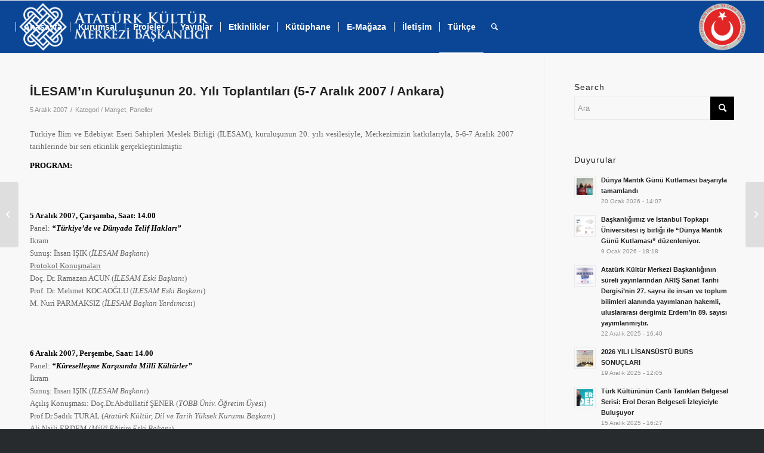

--- FILE ---
content_type: text/html; charset=UTF-8
request_url: https://akmb.gov.tr/manset/ilesamin-kurulusunun-20-yili-toplantilari-5-7-aralik-2007-ankara/
body_size: 22875
content:
<!DOCTYPE html>
<html lang="tr-TR" class="html_stretched responsive av-preloader-disabled  html_header_top html_logo_left html_main_nav_header html_menu_right html_slim html_header_sticky html_header_shrinking html_mobile_menu_tablet html_header_searchicon html_content_align_center html_header_unstick_top_disabled html_header_stretch html_av-submenu-hidden html_av-submenu-display-click html_av-overlay-side html_av-overlay-side-minimal html_av-submenu-noclone html_entry_id_5675 av-cookies-no-cookie-consent av-no-preview av-default-lightbox html_text_menu_active av-mobile-menu-switch-default">
<head>
<meta charset="UTF-8" />
	
<meta property="og:title" content=" &raquo; İLESAM&#8217;ın Kuruluşunun 20. Yılı Toplantıları (5-7 Aralık 2007 / Ankara)" />
<meta property="og:type" content="blog" />
<meta property="og:url" content="https://akmb.gov.tr/manset/ilesamin-kurulusunun-20-yili-toplantilari-5-7-aralik-2007-ankara/" />
<meta property="og:site_name" content="Atatürk Kültür Merkezi Başkanlığı" />
<meta property="og:image" content="h" />
<meta name="robots" content="index, follow" />


<!-- mobile setting -->
<meta name="viewport" content="width=device-width, initial-scale=1">

<!-- Scripts/CSS and wp_head hook -->
<title>İLESAM&#8217;ın Kuruluşunun 20. Yılı Toplantıları (5-7 Aralık 2007 / Ankara) &#8211; Atatürk Kültür Merkezi Başkanlığı</title>
<meta name='robots' content='max-image-preview:large' />
<link rel="alternate" hreflang="tr" href="https://akmb.gov.tr/manset/ilesamin-kurulusunun-20-yili-toplantilari-5-7-aralik-2007-ankara/" />
<link rel="alternate" hreflang="x-default" href="https://akmb.gov.tr/manset/ilesamin-kurulusunun-20-yili-toplantilari-5-7-aralik-2007-ankara/" />
<link rel='dns-prefetch' href='//maps.googleapis.com' />
<link rel='dns-prefetch' href='//meet.jit.si' />
<link rel='dns-prefetch' href='//fonts.googleapis.com' />
<link rel="alternate" type="application/rss+xml" title="Atatürk Kültür Merkezi Başkanlığı &raquo; akışı" href="https://akmb.gov.tr/feed/" />
<link rel="alternate" type="application/rss+xml" title="Atatürk Kültür Merkezi Başkanlığı &raquo; yorum akışı" href="https://akmb.gov.tr/comments/feed/" />
<link rel="alternate" title="oEmbed (JSON)" type="application/json+oembed" href="https://akmb.gov.tr/wp-json/oembed/1.0/embed?url=https%3A%2F%2Fakmb.gov.tr%2Fmanset%2Filesamin-kurulusunun-20-yili-toplantilari-5-7-aralik-2007-ankara%2F" />
<link rel="alternate" title="oEmbed (XML)" type="text/xml+oembed" href="https://akmb.gov.tr/wp-json/oembed/1.0/embed?url=https%3A%2F%2Fakmb.gov.tr%2Fmanset%2Filesamin-kurulusunun-20-yili-toplantilari-5-7-aralik-2007-ankara%2F&#038;format=xml" />
		<!-- This site uses the Google Analytics by MonsterInsights plugin v9.11.1 - Using Analytics tracking - https://www.monsterinsights.com/ -->
							<script src="//www.googletagmanager.com/gtag/js?id=G-MX5VEF3MZZ"  data-cfasync="false" data-wpfc-render="false" type="text/javascript" async></script>
			<script data-cfasync="false" data-wpfc-render="false" type="text/javascript">
				var mi_version = '9.11.1';
				var mi_track_user = true;
				var mi_no_track_reason = '';
								var MonsterInsightsDefaultLocations = {"page_location":"https:\/\/akmb.gov.tr\/manset\/ilesamin-kurulusunun-20-yili-toplantilari-5-7-aralik-2007-ankara\/"};
								if ( typeof MonsterInsightsPrivacyGuardFilter === 'function' ) {
					var MonsterInsightsLocations = (typeof MonsterInsightsExcludeQuery === 'object') ? MonsterInsightsPrivacyGuardFilter( MonsterInsightsExcludeQuery ) : MonsterInsightsPrivacyGuardFilter( MonsterInsightsDefaultLocations );
				} else {
					var MonsterInsightsLocations = (typeof MonsterInsightsExcludeQuery === 'object') ? MonsterInsightsExcludeQuery : MonsterInsightsDefaultLocations;
				}

								var disableStrs = [
										'ga-disable-G-MX5VEF3MZZ',
									];

				/* Function to detect opted out users */
				function __gtagTrackerIsOptedOut() {
					for (var index = 0; index < disableStrs.length; index++) {
						if (document.cookie.indexOf(disableStrs[index] + '=true') > -1) {
							return true;
						}
					}

					return false;
				}

				/* Disable tracking if the opt-out cookie exists. */
				if (__gtagTrackerIsOptedOut()) {
					for (var index = 0; index < disableStrs.length; index++) {
						window[disableStrs[index]] = true;
					}
				}

				/* Opt-out function */
				function __gtagTrackerOptout() {
					for (var index = 0; index < disableStrs.length; index++) {
						document.cookie = disableStrs[index] + '=true; expires=Thu, 31 Dec 2099 23:59:59 UTC; path=/';
						window[disableStrs[index]] = true;
					}
				}

				if ('undefined' === typeof gaOptout) {
					function gaOptout() {
						__gtagTrackerOptout();
					}
				}
								window.dataLayer = window.dataLayer || [];

				window.MonsterInsightsDualTracker = {
					helpers: {},
					trackers: {},
				};
				if (mi_track_user) {
					function __gtagDataLayer() {
						dataLayer.push(arguments);
					}

					function __gtagTracker(type, name, parameters) {
						if (!parameters) {
							parameters = {};
						}

						if (parameters.send_to) {
							__gtagDataLayer.apply(null, arguments);
							return;
						}

						if (type === 'event') {
														parameters.send_to = monsterinsights_frontend.v4_id;
							var hookName = name;
							if (typeof parameters['event_category'] !== 'undefined') {
								hookName = parameters['event_category'] + ':' + name;
							}

							if (typeof MonsterInsightsDualTracker.trackers[hookName] !== 'undefined') {
								MonsterInsightsDualTracker.trackers[hookName](parameters);
							} else {
								__gtagDataLayer('event', name, parameters);
							}
							
						} else {
							__gtagDataLayer.apply(null, arguments);
						}
					}

					__gtagTracker('js', new Date());
					__gtagTracker('set', {
						'developer_id.dZGIzZG': true,
											});
					if ( MonsterInsightsLocations.page_location ) {
						__gtagTracker('set', MonsterInsightsLocations);
					}
										__gtagTracker('config', 'G-MX5VEF3MZZ', {"forceSSL":"true","link_attribution":"true"} );
										window.gtag = __gtagTracker;										(function () {
						/* https://developers.google.com/analytics/devguides/collection/analyticsjs/ */
						/* ga and __gaTracker compatibility shim. */
						var noopfn = function () {
							return null;
						};
						var newtracker = function () {
							return new Tracker();
						};
						var Tracker = function () {
							return null;
						};
						var p = Tracker.prototype;
						p.get = noopfn;
						p.set = noopfn;
						p.send = function () {
							var args = Array.prototype.slice.call(arguments);
							args.unshift('send');
							__gaTracker.apply(null, args);
						};
						var __gaTracker = function () {
							var len = arguments.length;
							if (len === 0) {
								return;
							}
							var f = arguments[len - 1];
							if (typeof f !== 'object' || f === null || typeof f.hitCallback !== 'function') {
								if ('send' === arguments[0]) {
									var hitConverted, hitObject = false, action;
									if ('event' === arguments[1]) {
										if ('undefined' !== typeof arguments[3]) {
											hitObject = {
												'eventAction': arguments[3],
												'eventCategory': arguments[2],
												'eventLabel': arguments[4],
												'value': arguments[5] ? arguments[5] : 1,
											}
										}
									}
									if ('pageview' === arguments[1]) {
										if ('undefined' !== typeof arguments[2]) {
											hitObject = {
												'eventAction': 'page_view',
												'page_path': arguments[2],
											}
										}
									}
									if (typeof arguments[2] === 'object') {
										hitObject = arguments[2];
									}
									if (typeof arguments[5] === 'object') {
										Object.assign(hitObject, arguments[5]);
									}
									if ('undefined' !== typeof arguments[1].hitType) {
										hitObject = arguments[1];
										if ('pageview' === hitObject.hitType) {
											hitObject.eventAction = 'page_view';
										}
									}
									if (hitObject) {
										action = 'timing' === arguments[1].hitType ? 'timing_complete' : hitObject.eventAction;
										hitConverted = mapArgs(hitObject);
										__gtagTracker('event', action, hitConverted);
									}
								}
								return;
							}

							function mapArgs(args) {
								var arg, hit = {};
								var gaMap = {
									'eventCategory': 'event_category',
									'eventAction': 'event_action',
									'eventLabel': 'event_label',
									'eventValue': 'event_value',
									'nonInteraction': 'non_interaction',
									'timingCategory': 'event_category',
									'timingVar': 'name',
									'timingValue': 'value',
									'timingLabel': 'event_label',
									'page': 'page_path',
									'location': 'page_location',
									'title': 'page_title',
									'referrer' : 'page_referrer',
								};
								for (arg in args) {
																		if (!(!args.hasOwnProperty(arg) || !gaMap.hasOwnProperty(arg))) {
										hit[gaMap[arg]] = args[arg];
									} else {
										hit[arg] = args[arg];
									}
								}
								return hit;
							}

							try {
								f.hitCallback();
							} catch (ex) {
							}
						};
						__gaTracker.create = newtracker;
						__gaTracker.getByName = newtracker;
						__gaTracker.getAll = function () {
							return [];
						};
						__gaTracker.remove = noopfn;
						__gaTracker.loaded = true;
						window['__gaTracker'] = __gaTracker;
					})();
									} else {
										console.log("");
					(function () {
						function __gtagTracker() {
							return null;
						}

						window['__gtagTracker'] = __gtagTracker;
						window['gtag'] = __gtagTracker;
					})();
									}
			</script>
							<!-- / Google Analytics by MonsterInsights -->
		
<!-- google webfont font replacement -->

			<script type='text/javascript'>

				(function() {

					/*	check if webfonts are disabled by user setting via cookie - or user must opt in.	*/
					var html = document.getElementsByTagName('html')[0];
					var cookie_check = html.className.indexOf('av-cookies-needs-opt-in') >= 0 || html.className.indexOf('av-cookies-can-opt-out') >= 0;
					var allow_continue = true;
					var silent_accept_cookie = html.className.indexOf('av-cookies-user-silent-accept') >= 0;

					if( cookie_check && ! silent_accept_cookie )
					{
						if( ! document.cookie.match(/aviaCookieConsent/) || html.className.indexOf('av-cookies-session-refused') >= 0 )
						{
							allow_continue = false;
						}
						else
						{
							if( ! document.cookie.match(/aviaPrivacyRefuseCookiesHideBar/) )
							{
								allow_continue = false;
							}
							else if( ! document.cookie.match(/aviaPrivacyEssentialCookiesEnabled/) )
							{
								allow_continue = false;
							}
							else if( document.cookie.match(/aviaPrivacyGoogleWebfontsDisabled/) )
							{
								allow_continue = false;
							}
						}
					}

					if( allow_continue )
					{
						var f = document.createElement('link');

						f.type 	= 'text/css';
						f.rel 	= 'stylesheet';
						f.href 	= 'https://fonts.googleapis.com/css?family=Lato:300,400,700%7COpen+Sans:400,600&display=auto';
						f.id 	= 'avia-google-webfont';

						document.getElementsByTagName('head')[0].appendChild(f);
					}
				})();

			</script>
			<style id='wp-img-auto-sizes-contain-inline-css' type='text/css'>
img:is([sizes=auto i],[sizes^="auto," i]){contain-intrinsic-size:3000px 1500px}
/*# sourceURL=wp-img-auto-sizes-contain-inline-css */
</style>
<style id='wp-emoji-styles-inline-css' type='text/css'>

	img.wp-smiley, img.emoji {
		display: inline !important;
		border: none !important;
		box-shadow: none !important;
		height: 1em !important;
		width: 1em !important;
		margin: 0 0.07em !important;
		vertical-align: -0.1em !important;
		background: none !important;
		padding: 0 !important;
	}
/*# sourceURL=wp-emoji-styles-inline-css */
</style>
<link rel='stylesheet' id='wp-block-library-css' href='https://akmb.gov.tr/wp-includes/css/dist/block-library/style.min.css?ver=6.9' type='text/css' media='all' />
<style id='global-styles-inline-css' type='text/css'>
:root{--wp--preset--aspect-ratio--square: 1;--wp--preset--aspect-ratio--4-3: 4/3;--wp--preset--aspect-ratio--3-4: 3/4;--wp--preset--aspect-ratio--3-2: 3/2;--wp--preset--aspect-ratio--2-3: 2/3;--wp--preset--aspect-ratio--16-9: 16/9;--wp--preset--aspect-ratio--9-16: 9/16;--wp--preset--color--black: #000000;--wp--preset--color--cyan-bluish-gray: #abb8c3;--wp--preset--color--white: #ffffff;--wp--preset--color--pale-pink: #f78da7;--wp--preset--color--vivid-red: #cf2e2e;--wp--preset--color--luminous-vivid-orange: #ff6900;--wp--preset--color--luminous-vivid-amber: #fcb900;--wp--preset--color--light-green-cyan: #7bdcb5;--wp--preset--color--vivid-green-cyan: #00d084;--wp--preset--color--pale-cyan-blue: #8ed1fc;--wp--preset--color--vivid-cyan-blue: #0693e3;--wp--preset--color--vivid-purple: #9b51e0;--wp--preset--color--metallic-red: #b02b2c;--wp--preset--color--maximum-yellow-red: #edae44;--wp--preset--color--yellow-sun: #eeee22;--wp--preset--color--palm-leaf: #83a846;--wp--preset--color--aero: #7bb0e7;--wp--preset--color--old-lavender: #745f7e;--wp--preset--color--steel-teal: #5f8789;--wp--preset--color--raspberry-pink: #d65799;--wp--preset--color--medium-turquoise: #4ecac2;--wp--preset--gradient--vivid-cyan-blue-to-vivid-purple: linear-gradient(135deg,rgb(6,147,227) 0%,rgb(155,81,224) 100%);--wp--preset--gradient--light-green-cyan-to-vivid-green-cyan: linear-gradient(135deg,rgb(122,220,180) 0%,rgb(0,208,130) 100%);--wp--preset--gradient--luminous-vivid-amber-to-luminous-vivid-orange: linear-gradient(135deg,rgb(252,185,0) 0%,rgb(255,105,0) 100%);--wp--preset--gradient--luminous-vivid-orange-to-vivid-red: linear-gradient(135deg,rgb(255,105,0) 0%,rgb(207,46,46) 100%);--wp--preset--gradient--very-light-gray-to-cyan-bluish-gray: linear-gradient(135deg,rgb(238,238,238) 0%,rgb(169,184,195) 100%);--wp--preset--gradient--cool-to-warm-spectrum: linear-gradient(135deg,rgb(74,234,220) 0%,rgb(151,120,209) 20%,rgb(207,42,186) 40%,rgb(238,44,130) 60%,rgb(251,105,98) 80%,rgb(254,248,76) 100%);--wp--preset--gradient--blush-light-purple: linear-gradient(135deg,rgb(255,206,236) 0%,rgb(152,150,240) 100%);--wp--preset--gradient--blush-bordeaux: linear-gradient(135deg,rgb(254,205,165) 0%,rgb(254,45,45) 50%,rgb(107,0,62) 100%);--wp--preset--gradient--luminous-dusk: linear-gradient(135deg,rgb(255,203,112) 0%,rgb(199,81,192) 50%,rgb(65,88,208) 100%);--wp--preset--gradient--pale-ocean: linear-gradient(135deg,rgb(255,245,203) 0%,rgb(182,227,212) 50%,rgb(51,167,181) 100%);--wp--preset--gradient--electric-grass: linear-gradient(135deg,rgb(202,248,128) 0%,rgb(113,206,126) 100%);--wp--preset--gradient--midnight: linear-gradient(135deg,rgb(2,3,129) 0%,rgb(40,116,252) 100%);--wp--preset--font-size--small: 1rem;--wp--preset--font-size--medium: 1.125rem;--wp--preset--font-size--large: 1.75rem;--wp--preset--font-size--x-large: clamp(1.75rem, 3vw, 2.25rem);--wp--preset--spacing--20: 0.44rem;--wp--preset--spacing--30: 0.67rem;--wp--preset--spacing--40: 1rem;--wp--preset--spacing--50: 1.5rem;--wp--preset--spacing--60: 2.25rem;--wp--preset--spacing--70: 3.38rem;--wp--preset--spacing--80: 5.06rem;--wp--preset--shadow--natural: 6px 6px 9px rgba(0, 0, 0, 0.2);--wp--preset--shadow--deep: 12px 12px 50px rgba(0, 0, 0, 0.4);--wp--preset--shadow--sharp: 6px 6px 0px rgba(0, 0, 0, 0.2);--wp--preset--shadow--outlined: 6px 6px 0px -3px rgb(255, 255, 255), 6px 6px rgb(0, 0, 0);--wp--preset--shadow--crisp: 6px 6px 0px rgb(0, 0, 0);}:root { --wp--style--global--content-size: 800px;--wp--style--global--wide-size: 1130px; }:where(body) { margin: 0; }.wp-site-blocks > .alignleft { float: left; margin-right: 2em; }.wp-site-blocks > .alignright { float: right; margin-left: 2em; }.wp-site-blocks > .aligncenter { justify-content: center; margin-left: auto; margin-right: auto; }:where(.is-layout-flex){gap: 0.5em;}:where(.is-layout-grid){gap: 0.5em;}.is-layout-flow > .alignleft{float: left;margin-inline-start: 0;margin-inline-end: 2em;}.is-layout-flow > .alignright{float: right;margin-inline-start: 2em;margin-inline-end: 0;}.is-layout-flow > .aligncenter{margin-left: auto !important;margin-right: auto !important;}.is-layout-constrained > .alignleft{float: left;margin-inline-start: 0;margin-inline-end: 2em;}.is-layout-constrained > .alignright{float: right;margin-inline-start: 2em;margin-inline-end: 0;}.is-layout-constrained > .aligncenter{margin-left: auto !important;margin-right: auto !important;}.is-layout-constrained > :where(:not(.alignleft):not(.alignright):not(.alignfull)){max-width: var(--wp--style--global--content-size);margin-left: auto !important;margin-right: auto !important;}.is-layout-constrained > .alignwide{max-width: var(--wp--style--global--wide-size);}body .is-layout-flex{display: flex;}.is-layout-flex{flex-wrap: wrap;align-items: center;}.is-layout-flex > :is(*, div){margin: 0;}body .is-layout-grid{display: grid;}.is-layout-grid > :is(*, div){margin: 0;}body{padding-top: 0px;padding-right: 0px;padding-bottom: 0px;padding-left: 0px;}a:where(:not(.wp-element-button)){text-decoration: underline;}:root :where(.wp-element-button, .wp-block-button__link){background-color: #32373c;border-width: 0;color: #fff;font-family: inherit;font-size: inherit;font-style: inherit;font-weight: inherit;letter-spacing: inherit;line-height: inherit;padding-top: calc(0.667em + 2px);padding-right: calc(1.333em + 2px);padding-bottom: calc(0.667em + 2px);padding-left: calc(1.333em + 2px);text-decoration: none;text-transform: inherit;}.has-black-color{color: var(--wp--preset--color--black) !important;}.has-cyan-bluish-gray-color{color: var(--wp--preset--color--cyan-bluish-gray) !important;}.has-white-color{color: var(--wp--preset--color--white) !important;}.has-pale-pink-color{color: var(--wp--preset--color--pale-pink) !important;}.has-vivid-red-color{color: var(--wp--preset--color--vivid-red) !important;}.has-luminous-vivid-orange-color{color: var(--wp--preset--color--luminous-vivid-orange) !important;}.has-luminous-vivid-amber-color{color: var(--wp--preset--color--luminous-vivid-amber) !important;}.has-light-green-cyan-color{color: var(--wp--preset--color--light-green-cyan) !important;}.has-vivid-green-cyan-color{color: var(--wp--preset--color--vivid-green-cyan) !important;}.has-pale-cyan-blue-color{color: var(--wp--preset--color--pale-cyan-blue) !important;}.has-vivid-cyan-blue-color{color: var(--wp--preset--color--vivid-cyan-blue) !important;}.has-vivid-purple-color{color: var(--wp--preset--color--vivid-purple) !important;}.has-metallic-red-color{color: var(--wp--preset--color--metallic-red) !important;}.has-maximum-yellow-red-color{color: var(--wp--preset--color--maximum-yellow-red) !important;}.has-yellow-sun-color{color: var(--wp--preset--color--yellow-sun) !important;}.has-palm-leaf-color{color: var(--wp--preset--color--palm-leaf) !important;}.has-aero-color{color: var(--wp--preset--color--aero) !important;}.has-old-lavender-color{color: var(--wp--preset--color--old-lavender) !important;}.has-steel-teal-color{color: var(--wp--preset--color--steel-teal) !important;}.has-raspberry-pink-color{color: var(--wp--preset--color--raspberry-pink) !important;}.has-medium-turquoise-color{color: var(--wp--preset--color--medium-turquoise) !important;}.has-black-background-color{background-color: var(--wp--preset--color--black) !important;}.has-cyan-bluish-gray-background-color{background-color: var(--wp--preset--color--cyan-bluish-gray) !important;}.has-white-background-color{background-color: var(--wp--preset--color--white) !important;}.has-pale-pink-background-color{background-color: var(--wp--preset--color--pale-pink) !important;}.has-vivid-red-background-color{background-color: var(--wp--preset--color--vivid-red) !important;}.has-luminous-vivid-orange-background-color{background-color: var(--wp--preset--color--luminous-vivid-orange) !important;}.has-luminous-vivid-amber-background-color{background-color: var(--wp--preset--color--luminous-vivid-amber) !important;}.has-light-green-cyan-background-color{background-color: var(--wp--preset--color--light-green-cyan) !important;}.has-vivid-green-cyan-background-color{background-color: var(--wp--preset--color--vivid-green-cyan) !important;}.has-pale-cyan-blue-background-color{background-color: var(--wp--preset--color--pale-cyan-blue) !important;}.has-vivid-cyan-blue-background-color{background-color: var(--wp--preset--color--vivid-cyan-blue) !important;}.has-vivid-purple-background-color{background-color: var(--wp--preset--color--vivid-purple) !important;}.has-metallic-red-background-color{background-color: var(--wp--preset--color--metallic-red) !important;}.has-maximum-yellow-red-background-color{background-color: var(--wp--preset--color--maximum-yellow-red) !important;}.has-yellow-sun-background-color{background-color: var(--wp--preset--color--yellow-sun) !important;}.has-palm-leaf-background-color{background-color: var(--wp--preset--color--palm-leaf) !important;}.has-aero-background-color{background-color: var(--wp--preset--color--aero) !important;}.has-old-lavender-background-color{background-color: var(--wp--preset--color--old-lavender) !important;}.has-steel-teal-background-color{background-color: var(--wp--preset--color--steel-teal) !important;}.has-raspberry-pink-background-color{background-color: var(--wp--preset--color--raspberry-pink) !important;}.has-medium-turquoise-background-color{background-color: var(--wp--preset--color--medium-turquoise) !important;}.has-black-border-color{border-color: var(--wp--preset--color--black) !important;}.has-cyan-bluish-gray-border-color{border-color: var(--wp--preset--color--cyan-bluish-gray) !important;}.has-white-border-color{border-color: var(--wp--preset--color--white) !important;}.has-pale-pink-border-color{border-color: var(--wp--preset--color--pale-pink) !important;}.has-vivid-red-border-color{border-color: var(--wp--preset--color--vivid-red) !important;}.has-luminous-vivid-orange-border-color{border-color: var(--wp--preset--color--luminous-vivid-orange) !important;}.has-luminous-vivid-amber-border-color{border-color: var(--wp--preset--color--luminous-vivid-amber) !important;}.has-light-green-cyan-border-color{border-color: var(--wp--preset--color--light-green-cyan) !important;}.has-vivid-green-cyan-border-color{border-color: var(--wp--preset--color--vivid-green-cyan) !important;}.has-pale-cyan-blue-border-color{border-color: var(--wp--preset--color--pale-cyan-blue) !important;}.has-vivid-cyan-blue-border-color{border-color: var(--wp--preset--color--vivid-cyan-blue) !important;}.has-vivid-purple-border-color{border-color: var(--wp--preset--color--vivid-purple) !important;}.has-metallic-red-border-color{border-color: var(--wp--preset--color--metallic-red) !important;}.has-maximum-yellow-red-border-color{border-color: var(--wp--preset--color--maximum-yellow-red) !important;}.has-yellow-sun-border-color{border-color: var(--wp--preset--color--yellow-sun) !important;}.has-palm-leaf-border-color{border-color: var(--wp--preset--color--palm-leaf) !important;}.has-aero-border-color{border-color: var(--wp--preset--color--aero) !important;}.has-old-lavender-border-color{border-color: var(--wp--preset--color--old-lavender) !important;}.has-steel-teal-border-color{border-color: var(--wp--preset--color--steel-teal) !important;}.has-raspberry-pink-border-color{border-color: var(--wp--preset--color--raspberry-pink) !important;}.has-medium-turquoise-border-color{border-color: var(--wp--preset--color--medium-turquoise) !important;}.has-vivid-cyan-blue-to-vivid-purple-gradient-background{background: var(--wp--preset--gradient--vivid-cyan-blue-to-vivid-purple) !important;}.has-light-green-cyan-to-vivid-green-cyan-gradient-background{background: var(--wp--preset--gradient--light-green-cyan-to-vivid-green-cyan) !important;}.has-luminous-vivid-amber-to-luminous-vivid-orange-gradient-background{background: var(--wp--preset--gradient--luminous-vivid-amber-to-luminous-vivid-orange) !important;}.has-luminous-vivid-orange-to-vivid-red-gradient-background{background: var(--wp--preset--gradient--luminous-vivid-orange-to-vivid-red) !important;}.has-very-light-gray-to-cyan-bluish-gray-gradient-background{background: var(--wp--preset--gradient--very-light-gray-to-cyan-bluish-gray) !important;}.has-cool-to-warm-spectrum-gradient-background{background: var(--wp--preset--gradient--cool-to-warm-spectrum) !important;}.has-blush-light-purple-gradient-background{background: var(--wp--preset--gradient--blush-light-purple) !important;}.has-blush-bordeaux-gradient-background{background: var(--wp--preset--gradient--blush-bordeaux) !important;}.has-luminous-dusk-gradient-background{background: var(--wp--preset--gradient--luminous-dusk) !important;}.has-pale-ocean-gradient-background{background: var(--wp--preset--gradient--pale-ocean) !important;}.has-electric-grass-gradient-background{background: var(--wp--preset--gradient--electric-grass) !important;}.has-midnight-gradient-background{background: var(--wp--preset--gradient--midnight) !important;}.has-small-font-size{font-size: var(--wp--preset--font-size--small) !important;}.has-medium-font-size{font-size: var(--wp--preset--font-size--medium) !important;}.has-large-font-size{font-size: var(--wp--preset--font-size--large) !important;}.has-x-large-font-size{font-size: var(--wp--preset--font-size--x-large) !important;}
/*# sourceURL=global-styles-inline-css */
</style>

<link rel='stylesheet' id='wpml-blocks-css' href='https://akmb.gov.tr/wp-content/plugins/sitepress-multilingual-cms/dist/css/blocks/styles.css?ver=4.6.13' type='text/css' media='all' />
<link rel='stylesheet' id='wpml-legacy-post-translations-0-css' href='https://akmb.gov.tr/wp-content/plugins/sitepress-multilingual-cms/templates/language-switchers/legacy-post-translations/style.min.css?ver=1' type='text/css' media='all' />
<link rel='stylesheet' id='wpml-menu-item-0-css' href='https://akmb.gov.tr/wp-content/plugins/sitepress-multilingual-cms/templates/language-switchers/menu-item/style.min.css?ver=1' type='text/css' media='all' />
<style id='wpml-menu-item-0-inline-css' type='text/css'>
#lang_sel img, #lang_sel_list img, #lang_sel_footer img { display: inline; }
/*# sourceURL=wpml-menu-item-0-inline-css */
</style>
<link rel='stylesheet' id='dflip-style-css' href='https://akmb.gov.tr/wp-content/plugins/3d-flipbook-dflip-lite/assets/css/dflip.min.css?ver=2.3.52' type='text/css' media='all' />
<link rel='stylesheet' id='evcal_google_fonts-css' href='https://fonts.googleapis.com/css?family=Noto+Sans%3A400%2C400italic%2C700%7CMontserrat%3A700%2C800%2C900&#038;subset=latin%2Clatin-ext&#038;ver=4.4.4' type='text/css' media='all' />
<link rel='stylesheet' id='evcal_cal_default-css' href='//akmb.gov.tr/wp-content/plugins/eventON/assets/css/eventon_styles.css?ver=4.4.4' type='text/css' media='all' />
<link rel='stylesheet' id='evo_font_icons-css' href='//akmb.gov.tr/wp-content/plugins/eventON/assets/fonts/all.css?ver=4.4.4' type='text/css' media='all' />
<link rel='stylesheet' id='eventon_dynamic_styles-css' href='//akmb.gov.tr/wp-content/plugins/eventON/assets/css/eventon_dynamic_styles.css?ver=4.4.4' type='text/css' media='all' />
<link rel='stylesheet' id='evo_fc_styles-css' href='https://akmb.gov.tr/wp-content/plugins/eventon-full-cal/assets/fc_styles.css?ver=2.0.5' type='text/css' media='all' />
<link rel='stylesheet' id='avia-merged-styles-css' href='https://akmb.gov.tr/wp-content/uploads/dynamic_avia/avia-merged-styles-f4779da4a5e035715749df367cd8d18b---68a42f98a5c55.css' type='text/css' media='all' />
<script type="text/javascript" src="https://akmb.gov.tr/wp-includes/js/jquery/jquery.min.js?ver=3.7.1" id="jquery-core-js"></script>
<script type="text/javascript" src="https://akmb.gov.tr/wp-includes/js/jquery/jquery-migrate.min.js?ver=3.4.1" id="jquery-migrate-js"></script>
<script type="text/javascript" id="wpml-cookie-js-extra">
/* <![CDATA[ */
var wpml_cookies = {"wp-wpml_current_language":{"value":"tr","expires":1,"path":"/"}};
var wpml_cookies = {"wp-wpml_current_language":{"value":"tr","expires":1,"path":"/"}};
//# sourceURL=wpml-cookie-js-extra
/* ]]> */
</script>
<script type="text/javascript" src="https://akmb.gov.tr/wp-content/plugins/sitepress-multilingual-cms/res/js/cookies/language-cookie.js?ver=4.6.13" id="wpml-cookie-js" defer="defer" data-wp-strategy="defer"></script>
<script type="text/javascript" src="https://akmb.gov.tr/wp-content/plugins/google-analytics-for-wordpress/assets/js/frontend-gtag.min.js?ver=9.11.1" id="monsterinsights-frontend-script-js" async="async" data-wp-strategy="async"></script>
<script data-cfasync="false" data-wpfc-render="false" type="text/javascript" id='monsterinsights-frontend-script-js-extra'>/* <![CDATA[ */
var monsterinsights_frontend = {"js_events_tracking":"true","download_extensions":"doc,pdf,ppt,zip,xls,docx,pptx,xlsx","inbound_paths":"[{\"path\":\"\\\/go\\\/\",\"label\":\"affiliate\"},{\"path\":\"\\\/recommend\\\/\",\"label\":\"affiliate\"}]","home_url":"https:\/\/akmb.gov.tr","hash_tracking":"false","v4_id":"G-MX5VEF3MZZ"};/* ]]> */
</script>
<script type="text/javascript" id="evo-inlinescripts-header-js-after">
/* <![CDATA[ */
jQuery(document).ready(function($){});
//# sourceURL=evo-inlinescripts-header-js-after
/* ]]> */
</script>
<script type="text/javascript" src="https://akmb.gov.tr/wp-content/uploads/dynamic_avia/avia-head-scripts-9a1fce81a13634b704771b90c2d7c5c5---68a42f98bbe1a.js" id="avia-head-scripts-js"></script>
<link rel="https://api.w.org/" href="https://akmb.gov.tr/wp-json/" /><link rel="alternate" title="JSON" type="application/json" href="https://akmb.gov.tr/wp-json/wp/v2/posts/5675" /><link rel="EditURI" type="application/rsd+xml" title="RSD" href="https://akmb.gov.tr/xmlrpc.php?rsd" />
<meta name="generator" content="WordPress 6.9" />
<link rel="canonical" href="https://akmb.gov.tr/manset/ilesamin-kurulusunun-20-yili-toplantilari-5-7-aralik-2007-ankara/" />
<link rel='shortlink' href='https://akmb.gov.tr/?p=5675' />
<meta name="generator" content="WPML ver:4.6.13 stt:5,1,4,17,45,53;" />
<link rel="profile" href="http://gmpg.org/xfn/11" />
<link rel="alternate" type="application/rss+xml" title="Atatürk Kültür Merkezi Başkanlığı RSS2 Feed" href="https://akmb.gov.tr/feed/" />
<link rel="pingback" href="https://akmb.gov.tr/xmlrpc.php" />
<script>console.log("tr")</script><!--[if lt IE 9]><script src="https://akmb.gov.tr/wp-content/themes/enfold/js/html5shiv.js"></script><![endif]-->



<!-- EventON Version -->
<meta name="generator" content="EventON 4.4.4" />


<!-- To speed up the rendering and to display the site as fast as possible to the user we include some styles and scripts for above the fold content inline -->
<script type="text/javascript">'use strict';var avia_is_mobile=!1;if(/Android|webOS|iPhone|iPad|iPod|BlackBerry|IEMobile|Opera Mini/i.test(navigator.userAgent)&&'ontouchstart' in document.documentElement){avia_is_mobile=!0;document.documentElement.className+=' avia_mobile '}
else{document.documentElement.className+=' avia_desktop '};document.documentElement.className+=' js_active ';(function(){var e=['-webkit-','-moz-','-ms-',''],n='',o=!1,a=!1;for(var t in e){if(e[t]+'transform' in document.documentElement.style){o=!0;n=e[t]+'transform'};if(e[t]+'perspective' in document.documentElement.style){a=!0}};if(o){document.documentElement.className+=' avia_transform '};if(a){document.documentElement.className+=' avia_transform3d '};if(typeof document.getElementsByClassName=='function'&&typeof document.documentElement.getBoundingClientRect=='function'&&avia_is_mobile==!1){if(n&&window.innerHeight>0){setTimeout(function(){var e=0,o={},a=0,t=document.getElementsByClassName('av-parallax'),i=window.pageYOffset||document.documentElement.scrollTop;for(e=0;e<t.length;e++){t[e].style.top='0px';o=t[e].getBoundingClientRect();a=Math.ceil((window.innerHeight+i-o.top)*0.3);t[e].style[n]='translate(0px, '+a+'px)';t[e].style.top='auto';t[e].className+=' enabled-parallax '}},50)}}})();</script><link rel="icon" href="https://akmb.gov.tr/wp-content/uploads/2022/03/cropped-akmb-logo-tr-32x32.png" sizes="32x32" />
<link rel="icon" href="https://akmb.gov.tr/wp-content/uploads/2022/03/cropped-akmb-logo-tr-192x192.png" sizes="192x192" />
<link rel="apple-touch-icon" href="https://akmb.gov.tr/wp-content/uploads/2022/03/cropped-akmb-logo-tr-180x180.png" />
<meta name="msapplication-TileImage" content="https://akmb.gov.tr/wp-content/uploads/2022/03/cropped-akmb-logo-tr-270x270.png" />
<style type="text/css">
		@font-face {font-family: 'entypo-fontello'; font-weight: normal; font-style: normal; font-display: auto;
		src: url('https://akmb.gov.tr/wp-content/themes/enfold/config-templatebuilder/avia-template-builder/assets/fonts/entypo-fontello.woff2') format('woff2'),
		url('https://akmb.gov.tr/wp-content/themes/enfold/config-templatebuilder/avia-template-builder/assets/fonts/entypo-fontello.woff') format('woff'),
		url('https://akmb.gov.tr/wp-content/themes/enfold/config-templatebuilder/avia-template-builder/assets/fonts/entypo-fontello.ttf') format('truetype'),
		url('https://akmb.gov.tr/wp-content/themes/enfold/config-templatebuilder/avia-template-builder/assets/fonts/entypo-fontello.svg#entypo-fontello') format('svg'),
		url('https://akmb.gov.tr/wp-content/themes/enfold/config-templatebuilder/avia-template-builder/assets/fonts/entypo-fontello.eot'),
		url('https://akmb.gov.tr/wp-content/themes/enfold/config-templatebuilder/avia-template-builder/assets/fonts/entypo-fontello.eot?#iefix') format('embedded-opentype');
		} #top .avia-font-entypo-fontello, body .avia-font-entypo-fontello, html body [data-av_iconfont='entypo-fontello']:before{ font-family: 'entypo-fontello'; }
		</style>

<!--
Debugging Info for Theme support: 

Theme: Enfold
Version: 5.6.9
Installed: enfold
AviaFramework Version: 5.6
AviaBuilder Version: 5.3
aviaElementManager Version: 1.0.1
ML:1G-PU:34-PLA:9
WP:6.9
Compress: CSS:all theme files - JS:all theme files
Updates: disabled
PLAu:9
-->
</head>

<body id="top" class="wp-singular post-template-default single single-post postid-5675 single-format-standard wp-theme-enfold stretched rtl_columns av-curtain-numeric lato open_sans  avia-responsive-images-support" itemscope="itemscope" itemtype="https://schema.org/WebPage" >

	
	<div id='wrap_all'>

	
<header id='header' class='all_colors header_color light_bg_color  av_header_top av_logo_left av_main_nav_header av_menu_right av_slim av_header_sticky av_header_shrinking av_header_stretch av_mobile_menu_tablet av_header_searchicon av_header_unstick_top_disabled av_seperator_small_border av_bottom_nav_disabled  av_alternate_logo_active' data-av_shrink_factor='50' role="banner" itemscope="itemscope" itemtype="https://schema.org/WPHeader" >

		<div  id='header_main' class='container_wrap container_wrap_logo'>

        <div class='container av-logo-container'><div class='inner-container'><span class='logo avia-standard-logo'><a href='https://akmb.gov.tr/' class='' aria-label='AKM Web Sayfası Logolar13.02' title='AKM Web Sayfası Logolar13.02'><img src="https://akmb.gov.tr/wp-content/uploads/2023/02/AKM-Web-Sayfasi-Logolar13.02.png" srcset="https://akmb.gov.tr/wp-content/uploads/2023/02/AKM-Web-Sayfasi-Logolar13.02.png 1692w, https://akmb.gov.tr/wp-content/uploads/2023/02/AKM-Web-Sayfasi-Logolar13.02-300x80.png 300w, https://akmb.gov.tr/wp-content/uploads/2023/02/AKM-Web-Sayfasi-Logolar13.02-1030x274.png 1030w, https://akmb.gov.tr/wp-content/uploads/2023/02/AKM-Web-Sayfasi-Logolar13.02-768x204.png 768w, https://akmb.gov.tr/wp-content/uploads/2023/02/AKM-Web-Sayfasi-Logolar13.02-1536x409.png 1536w, https://akmb.gov.tr/wp-content/uploads/2023/02/AKM-Web-Sayfasi-Logolar13.02-1500x399.png 1500w, https://akmb.gov.tr/wp-content/uploads/2023/02/AKM-Web-Sayfasi-Logolar13.02-705x188.png 705w, https://akmb.gov.tr/wp-content/uploads/2023/02/AKM-Web-Sayfasi-Logolar13.02-1600x426.png 1600w" sizes="(max-width: 1692px) 100vw, 1692px" height="100" width="300" alt='Atatürk Kültür Merkezi Başkanlığı' title='AKM Web Sayfası Logolar13.02' /></a></span><span id='logo_ayk_element' class='logo_ayk'><a href='https://www.ayk.gov.tr/' class='' style='max-height: 88px;'><img src='/wp-content/uploads/2022/09/ayk_logo_tc_450px.png' style='max-height: 88px;'></a></span><nav class='main_menu' data-selectname='Sayfa seçiniz'  role="navigation" itemscope="itemscope" itemtype="https://schema.org/SiteNavigationElement" ><div class="avia-menu av-main-nav-wrap"><ul role="menu" class="menu av-main-nav" id="avia-menu"><li role="menuitem" id="menu-item-3047" class="menu-item menu-item-type-post_type menu-item-object-page menu-item-home menu-item-top-level menu-item-top-level-1"><a href="https://akmb.gov.tr/" itemprop="url" tabindex="0"><span class="avia-bullet"></span><span class="avia-menu-text">Anasayfa</span><span class="avia-menu-fx"><span class="avia-arrow-wrap"><span class="avia-arrow"></span></span></span></a></li>
<li role="menuitem" id="menu-item-36318" class="menu-item menu-item-type-post_type menu-item-object-page menu-item-home menu-item-top-level menu-item-top-level-2"><a href="https://akmb.gov.tr/" itemprop="url" tabindex="0"><span class="avia-bullet"></span><span class="avia-menu-text">Anasayfa</span><span class="avia-menu-fx"><span class="avia-arrow-wrap"><span class="avia-arrow"></span></span></span></a></li>
<li role="menuitem" id="menu-item-3481" class="menu-item menu-item-type-custom menu-item-object-custom menu-item-has-children menu-item-mega-parent  menu-item-top-level menu-item-top-level-3"><a href="#" itemprop="url" tabindex="0"><span class="avia-bullet"></span><span class="avia-menu-text">Kurumsal</span><span class="avia-menu-fx"><span class="avia-arrow-wrap"><span class="avia-arrow"></span></span></span></a>
<div class='avia_mega_div avia_mega3 nine units'>

<ul class="sub-menu">
	<li role="menuitem" id="menu-item-3575" class="menu-item menu-item-type-custom menu-item-object-custom menu-item-has-children avia_mega_menu_columns_3 three units  avia_mega_menu_columns_first">
	<ul class="sub-menu">
		<li role="menuitem" id="menu-item-11695" class="menu-item menu-item-type-post_type menu-item-object-post"><a href="https://akmb.gov.tr/uncategorized-tr/tanitim-filmi/" itemprop="url" tabindex="0"><span class="avia-bullet"></span><span class="avia-menu-text">Tanıtım Filmi</span></a></li>
		<li role="menuitem" id="menu-item-3492" class="menu-item menu-item-type-custom menu-item-object-custom"><a href="https://akmb.gov.tr/genel/tarihce/" itemprop="url" tabindex="0"><span class="avia-bullet"></span><span class="avia-menu-text">Tarihçe</span></a></li>
		<li role="menuitem" id="menu-item-3501" class="menu-item menu-item-type-custom menu-item-object-custom"><a href="https://akmb.gov.tr/?p=3486" itemprop="url" tabindex="0"><span class="avia-bullet"></span><span class="avia-menu-text">Misyon-Vizyon</span></a></li>
		<li role="menuitem" id="menu-item-3502" class="menu-item menu-item-type-custom menu-item-object-custom"><a href="https://akmb.gov.tr/?p=3495" itemprop="url" tabindex="0"><span class="avia-bullet"></span><span class="avia-menu-text">Logomuz</span></a></li>
		<li role="menuitem" id="menu-item-3504" class="menu-item menu-item-type-custom menu-item-object-custom"><a href="https://akmb.gov.tr/wp-content/uploads/2022/06/AKMB-Kurumsal-Kilavuz.pdf" itemprop="url" tabindex="0"><span class="avia-bullet"></span><span class="avia-menu-text">Kurumsal Kimlik</span></a></li>
		<li role="menuitem" id="menu-item-8404" class="menu-item menu-item-type-taxonomy menu-item-object-category"><a href="https://akmb.gov.tr/category/mevzuat/" itemprop="url" tabindex="0"><span class="avia-bullet"></span><span class="avia-menu-text">Mevzuat</span></a></li>
		<li role="menuitem" id="menu-item-10163" class="menu-item menu-item-type-post_type menu-item-object-post"><a href="https://akmb.gov.tr/uncategorized-tr/9359/" itemprop="url" tabindex="0"><span class="avia-bullet"></span><span class="avia-menu-text">Kamu Hizmet Standartları</span></a></li>
		<li role="menuitem" id="menu-item-10162" class="menu-item menu-item-type-custom menu-item-object-custom"><a href="https://envanter.kaysis.gov.tr/?kurum=96483399" itemprop="url" tabindex="0"><span class="avia-bullet"></span><span class="avia-menu-text">Hizmet Envanteri</span></a></li>
		<li role="menuitem" id="menu-item-3536" class="menu-item menu-item-type-custom menu-item-object-custom"><a href="https://akmb.gov.tr/?p=3534" itemprop="url" tabindex="0"><span class="avia-bullet"></span><span class="avia-menu-text">Etik İlkeler</span></a></li>
		<li role="menuitem" id="menu-item-3530" class="menu-item menu-item-type-custom menu-item-object-custom"><a href="https://akmb.gov.tr/?p=3528" itemprop="url" tabindex="0"><span class="avia-bullet"></span><span class="avia-menu-text">Uluslararası Yayıncılık</span></a></li>
	</ul>
</li>
	<li role="menuitem" id="menu-item-4691" class="menu-item menu-item-type-custom menu-item-object-custom menu-item-has-children avia_mega_menu_columns_3 three units ">
	<ul class="sub-menu">
		<li role="menuitem" id="menu-item-3511" class="menu-item menu-item-type-custom menu-item-object-custom"><a href="https://akmb.gov.tr/?p=3509" itemprop="url" tabindex="0"><span class="avia-bullet"></span><span class="avia-menu-text">Yönetim</span></a></li>
		<li role="menuitem" id="menu-item-3514" class="menu-item menu-item-type-custom menu-item-object-custom"><a href="https://akmb.gov.tr/?p=3512" itemprop="url" tabindex="0"><span class="avia-bullet"></span><span class="avia-menu-text">Önceki Başkanlarımız</span></a></li>
		<li role="menuitem" id="menu-item-3517" class="menu-item menu-item-type-custom menu-item-object-custom"><a href="https://akmb.gov.tr/?p=3515" itemprop="url" tabindex="0"><span class="avia-bullet"></span><span class="avia-menu-text">Teşkilat Yapısı</span></a></li>
		<li role="menuitem" id="menu-item-3520" class="menu-item menu-item-type-custom menu-item-object-custom menu-item-has-children"><a href="https://akmb.gov.tr/?p=3518" itemprop="url" tabindex="0"><span class="avia-bullet"></span><span class="avia-menu-text">Bilim Kurulu</span></a>
		<ul class="sub-menu">
			<li role="menuitem" id="menu-item-6540" class="menu-item menu-item-type-post_type menu-item-object-post"><a href="https://akmb.gov.tr/bilim-kurulu/bilim-kurulu-asli-uyeleri-2/" itemprop="url" tabindex="0"><span class="avia-bullet"></span><span class="avia-menu-text">Bilim Kurulu Aslî Üyeleri</span></a></li>
			<li role="menuitem" id="menu-item-6342" class="menu-item menu-item-type-post_type menu-item-object-post"><a href="https://akmb.gov.tr/bilim-kurulu/bilim-kurulu-seref-uyeleri/" itemprop="url" tabindex="0"><span class="avia-bullet"></span><span class="avia-menu-text">Bilim Kurulu Şeref Üyeleri</span></a></li>
			<li role="menuitem" id="menu-item-6341" class="menu-item menu-item-type-post_type menu-item-object-post"><a href="https://akmb.gov.tr/bilim-kurulu/haberlesme-uyeleri/" itemprop="url" tabindex="0"><span class="avia-bullet"></span><span class="avia-menu-text">Haberleşme Üyeleri</span></a></li>
			<li role="menuitem" id="menu-item-6551" class="menu-item menu-item-type-post_type menu-item-object-post"><a href="https://akmb.gov.tr/bilim-kurulu/kol-ve-komisyonlar-2/" itemprop="url" tabindex="0"><span class="avia-bullet"></span><span class="avia-menu-text">Kol ve Komisyonlar</span></a></li>
		</ul>
</li>
		<li role="menuitem" id="menu-item-46631" class="menu-item menu-item-type-post_type menu-item-object-post"><a href="https://akmb.gov.tr/etkinlikler/diger-etkinlikler/2026-akademik-program-takvimi/" itemprop="url" tabindex="0"><span class="avia-bullet"></span><span class="avia-menu-text">2026 AKADEMİK PROGRAM TAKVİMİ</span></a></li>
	</ul>
</li>
	<li role="menuitem" id="menu-item-3576" class="menu-item menu-item-type-custom menu-item-object-custom menu-item-has-children avia_mega_menu_columns_3 three units avia_mega_menu_columns_last">
	<ul class="sub-menu">
		<li role="menuitem" id="menu-item-6346" class="menu-item menu-item-type-taxonomy menu-item-object-category menu-item-has-children"><a href="https://akmb.gov.tr/category/mali-raporlar/" itemprop="url" tabindex="0"><span class="avia-bullet"></span><span class="avia-menu-text">Mali Raporlar</span></a>
		<ul class="sub-menu">
			<li role="menuitem" id="menu-item-3527" class="menu-item menu-item-type-custom menu-item-object-custom"><a href="https://akmb.gov.tr/?p=3525" itemprop="url" tabindex="0"><span class="avia-bullet"></span><span class="avia-menu-text">Stratejik Plan</span></a></li>
			<li role="menuitem" id="menu-item-6353" class="menu-item menu-item-type-taxonomy menu-item-object-category"><a href="https://akmb.gov.tr/category/mali-raporlar/nakit-akis-tablosu/" itemprop="url" tabindex="0"><span class="avia-bullet"></span><span class="avia-menu-text">Nakit Akış Tablosu</span></a></li>
			<li role="menuitem" id="menu-item-6963" class="menu-item menu-item-type-post_type menu-item-object-post"><a href="https://akmb.gov.tr/mali-raporlar/faaliyet-raporlari/faaliyet-raporlari/" itemprop="url" tabindex="0"><span class="avia-bullet"></span><span class="avia-menu-text">Faaliyet Raporları</span></a></li>
			<li role="menuitem" id="menu-item-6508" class="menu-item menu-item-type-post_type menu-item-object-post"><a href="https://akmb.gov.tr/mali-raporlar/performans-programlari/performans-programlari/" itemprop="url" tabindex="0"><span class="avia-bullet"></span><span class="avia-menu-text">Performans Programları</span></a></li>
			<li role="menuitem" id="menu-item-6352" class="menu-item menu-item-type-taxonomy menu-item-object-category"><a href="https://akmb.gov.tr/category/mali-raporlar/mali-tablolar/" itemprop="url" tabindex="0"><span class="avia-bullet"></span><span class="avia-menu-text">Mali Tablolar</span></a></li>
			<li role="menuitem" id="menu-item-6527" class="menu-item menu-item-type-post_type menu-item-object-post"><a href="https://akmb.gov.tr/mali-raporlar/kurumsal-mali-durum-ve-beklentiler-raporu/" itemprop="url" tabindex="0"><span class="avia-bullet"></span><span class="avia-menu-text">Kurumsal Mali Durum ve Beklentiler Raporu</span></a></li>
			<li role="menuitem" id="menu-item-6828" class="menu-item menu-item-type-post_type menu-item-object-post"><a href="https://akmb.gov.tr/mali-raporlar/ic-kontrol-standartlari-uyum-eylem-plani/" itemprop="url" tabindex="0"><span class="avia-bullet"></span><span class="avia-menu-text">İç Kontrol Standartları Uyum Eylem Planı</span></a></li>
			<li role="menuitem" id="menu-item-9166" class="menu-item menu-item-type-post_type menu-item-object-post"><a href="https://akmb.gov.tr/mali-raporlar/bilanco/bilanco/" itemprop="url" tabindex="0"><span class="avia-bullet"></span><span class="avia-menu-text">Bilanço</span></a></li>
			<li role="menuitem" id="menu-item-9174" class="menu-item menu-item-type-post_type menu-item-object-post"><a href="https://akmb.gov.tr/mali-raporlar/faaliyet-sonuclari/faaliyet-sonuclari/" itemprop="url" tabindex="0"><span class="avia-bullet"></span><span class="avia-menu-text">Faaliyet Sonuçları</span></a></li>
		</ul>
</li>
	</ul>
</li>
</ul>

</div>
</li>
<li role="menuitem" id="menu-item-6402" class="menu-item menu-item-type-post_type menu-item-object-post menu-item-has-children menu-item-top-level menu-item-top-level-4"><a href="https://akmb.gov.tr/projeler/projeler/" itemprop="url" tabindex="0"><span class="avia-bullet"></span><span class="avia-menu-text">Projeler</span><span class="avia-menu-fx"><span class="avia-arrow-wrap"><span class="avia-arrow"></span></span></span></a>


<ul class="sub-menu">
	<li role="menuitem" id="menu-item-8476" class="menu-item menu-item-type-taxonomy menu-item-object-category menu-item-has-children"><a href="https://akmb.gov.tr/category/projeler/kurum-ici-projeler/" itemprop="url" tabindex="0"><span class="avia-bullet"></span><span class="avia-menu-text">Kurum İçi Projeler</span></a>
	<ul class="sub-menu">
		<li role="menuitem" id="menu-item-8468" class="menu-item menu-item-type-post_type menu-item-object-post"><a href="https://akmb.gov.tr/projeler/kurum-ici-projeler/devam-eden-kurum-ici-projelerimiz/" itemprop="url" tabindex="0"><span class="avia-bullet"></span><span class="avia-menu-text">Devam Eden Projelerimiz</span></a></li>
		<li role="menuitem" id="menu-item-8467" class="menu-item menu-item-type-post_type menu-item-object-post"><a href="https://akmb.gov.tr/projeler/kurum-ici-projeler/tamamlanan-kurum-ici-projelerimiz/" itemprop="url" tabindex="0"><span class="avia-bullet"></span><span class="avia-menu-text">Tamamlanan Projelerimiz</span></a></li>
	</ul>
</li>
	<li role="menuitem" id="menu-item-43178" class="menu-item menu-item-type-post_type menu-item-object-post menu-item-has-children"><a href="https://akmb.gov.tr/uncategorized-tr/yatirim-projeleri/" itemprop="url" tabindex="0"><span class="avia-bullet"></span><span class="avia-menu-text">Yatırım Projeleri</span></a>
	<ul class="sub-menu">
		<li role="menuitem" id="menu-item-43283" class="menu-item menu-item-type-post_type menu-item-object-post"><a href="https://akmb.gov.tr/uncategorized-tr/devam-eden-yatirim-projelerimiz/" itemprop="url" tabindex="0"><span class="avia-bullet"></span><span class="avia-menu-text">Devam Eden Yatırım Projelerimiz</span></a></li>
		<li role="menuitem" id="menu-item-43284" class="menu-item menu-item-type-post_type menu-item-object-post"><a href="https://akmb.gov.tr/uncategorized-tr/tamamlanan-yatirim-projelerimiz/" itemprop="url" tabindex="0"><span class="avia-bullet"></span><span class="avia-menu-text">Tamamlanan Yatırım Projelerimiz</span></a></li>
	</ul>
</li>
</ul>
</li>
<li role="menuitem" id="menu-item-3546" class="menu-item menu-item-type-taxonomy menu-item-object-category menu-item-has-children menu-item-top-level menu-item-top-level-5"><a href="https://akmb.gov.tr/category/yayinlar/" itemprop="url" tabindex="0"><span class="avia-bullet"></span><span class="avia-menu-text">Yayınlar</span><span class="avia-menu-fx"><span class="avia-arrow-wrap"><span class="avia-arrow"></span></span></span></a>


<ul class="sub-menu">
	<li role="menuitem" id="menu-item-6390" class="menu-item menu-item-type-taxonomy menu-item-object-category"><a href="https://akmb.gov.tr/category/e-yayinlar/" itemprop="url" tabindex="0"><span class="avia-bullet"></span><span class="avia-menu-text">E-Yayınlar</span></a></li>
	<li role="menuitem" id="menu-item-6864" class="menu-item menu-item-type-custom menu-item-object-custom"><a href="https://akmb.gov.tr/wp-content/uploads/2023/08/KULTUR-DERYAMIZDAN-YUZLERCE-KITAP-2023.pdf" itemprop="url" tabindex="0"><span class="avia-bullet"></span><span class="avia-menu-text">E-Katalog</span></a></li>
	<li role="menuitem" id="menu-item-12326" class="menu-item menu-item-type-taxonomy menu-item-object-category"><a href="https://akmb.gov.tr/category/yayinlar/bildiri-kitaplari/" itemprop="url" tabindex="0"><span class="avia-bullet"></span><span class="avia-menu-text">Bildiri Kitapları</span></a></li>
	<li role="menuitem" id="menu-item-6360" class="menu-item menu-item-type-taxonomy menu-item-object-category menu-item-has-children"><a href="https://akmb.gov.tr/category/yayinlar/dergiler/" itemprop="url" tabindex="0"><span class="avia-bullet"></span><span class="avia-menu-text">Dergiler</span></a>
	<ul class="sub-menu">
		<li role="menuitem" id="menu-item-6425" class="menu-item menu-item-type-custom menu-item-object-custom"><a href="https://erdem.gov.tr/" itemprop="url" tabindex="0"><span class="avia-bullet"></span><span class="avia-menu-text">Erdem Dergisi</span></a></li>
		<li role="menuitem" id="menu-item-6426" class="menu-item menu-item-type-custom menu-item-object-custom"><a href="https://aris.gov.tr/" itemprop="url" tabindex="0"><span class="avia-bullet"></span><span class="avia-menu-text">Arış Dergisi</span></a></li>
		<li role="menuitem" id="menu-item-6739" class="menu-item menu-item-type-post_type menu-item-object-post"><a href="https://akmb.gov.tr/yayinlar/dergiler/bilge-dergisi/" itemprop="url" tabindex="0"><span class="avia-bullet"></span><span class="avia-menu-text">Bilge Dergisi</span></a></li>
	</ul>
</li>
	<li role="menuitem" id="menu-item-42564" class="menu-item menu-item-type-taxonomy menu-item-object-category"><a href="https://akmb.gov.tr/category/yayinlar/akmb-bulten-2/" itemprop="url" tabindex="0"><span class="avia-bullet"></span><span class="avia-menu-text">AKMB Bülten</span></a></li>
	<li role="menuitem" id="menu-item-4642" class="menu-item menu-item-type-taxonomy menu-item-object-category"><a href="https://akmb.gov.tr/category/masallar/" itemprop="url" tabindex="0"><span class="avia-bullet"></span><span class="avia-menu-text">Masallar</span></a></li>
	<li role="menuitem" id="menu-item-42413" class="menu-item menu-item-type-taxonomy menu-item-object-category"><a href="https://akmb.gov.tr/category/turkiye-ulu-camileri/" itemprop="url" tabindex="0"><span class="avia-bullet"></span><span class="avia-menu-text">Türkiye Ulu Camileri</span></a></li>
	<li role="menuitem" id="menu-item-11335" class="menu-item menu-item-type-post_type menu-item-object-post"><a href="https://akmb.gov.tr/uncategorized-tr/eser-makale-basvuru-ve-yayin-surecleri/" itemprop="url" tabindex="0"><span class="avia-bullet"></span><span class="avia-menu-text">Eser &#038; Makale Başvuru ve Yayın Süreçleri</span></a></li>
</ul>
</li>
<li role="menuitem" id="menu-item-3551" class="menu-item menu-item-type-taxonomy menu-item-object-category current-post-ancestor menu-item-has-children menu-item-top-level menu-item-top-level-6"><a href="https://akmb.gov.tr/category/etkinlikler/" itemprop="url" tabindex="0"><span class="avia-bullet"></span><span class="avia-menu-text">Etkinlikler</span><span class="avia-menu-fx"><span class="avia-arrow-wrap"><span class="avia-arrow"></span></span></span></a>


<ul class="sub-menu">
	<li role="menuitem" id="menu-item-3556" class="menu-item menu-item-type-taxonomy menu-item-object-category"><a href="https://akmb.gov.tr/category/etkinlikler/kongreler/" itemprop="url" tabindex="0"><span class="avia-bullet"></span><span class="avia-menu-text">Kongreler</span></a></li>
	<li role="menuitem" id="menu-item-3558" class="menu-item menu-item-type-taxonomy menu-item-object-category"><a href="https://akmb.gov.tr/category/etkinlikler/sempozyumlar-bilgi-solenleri/" itemprop="url" tabindex="0"><span class="avia-bullet"></span><span class="avia-menu-text">Sempozyumlar/Bilgi Şölenleri</span></a></li>
	<li role="menuitem" id="menu-item-3557" class="menu-item menu-item-type-taxonomy menu-item-object-category current-post-ancestor current-menu-parent current-post-parent"><a href="https://akmb.gov.tr/category/etkinlikler/paneller/" itemprop="url" tabindex="0"><span class="avia-bullet"></span><span class="avia-menu-text">Paneller</span></a></li>
	<li role="menuitem" id="menu-item-3553" class="menu-item menu-item-type-taxonomy menu-item-object-category"><a href="https://akmb.gov.tr/category/etkinlikler/calistaylar/" itemprop="url" tabindex="0"><span class="avia-bullet"></span><span class="avia-menu-text">Çalıştaylar</span></a></li>
	<li role="menuitem" id="menu-item-3559" class="menu-item menu-item-type-taxonomy menu-item-object-category"><a href="https://akmb.gov.tr/category/etkinlikler/soylesiler/" itemprop="url" tabindex="0"><span class="avia-bullet"></span><span class="avia-menu-text">Söyleşiler</span></a></li>
	<li role="menuitem" id="menu-item-3555" class="menu-item menu-item-type-taxonomy menu-item-object-category"><a href="https://akmb.gov.tr/category/etkinlikler/kitap-fuarlari/" itemprop="url" tabindex="0"><span class="avia-bullet"></span><span class="avia-menu-text">Kitap Fuarları</span></a></li>
	<li role="menuitem" id="menu-item-12701" class="menu-item menu-item-type-post_type menu-item-object-post"><a href="https://akmb.gov.tr/uncategorized-tr/kutuphane/" itemprop="url" tabindex="0"><span class="avia-bullet"></span><span class="avia-menu-text">Kütüphane</span></a></li>
	<li role="menuitem" id="menu-item-3552" class="menu-item menu-item-type-taxonomy menu-item-object-category"><a href="https://akmb.gov.tr/category/etkinlikler/belgeseller/" itemprop="url" tabindex="0"><span class="avia-bullet"></span><span class="avia-menu-text">Belgeseller</span></a></li>
	<li role="menuitem" id="menu-item-3554" class="menu-item menu-item-type-taxonomy menu-item-object-category"><a href="https://akmb.gov.tr/category/etkinlikler/diger-etkinlikler/" itemprop="url" tabindex="0"><span class="avia-bullet"></span><span class="avia-menu-text">Diğer Etkinlikler</span></a></li>
</ul>
</li>
<li role="menuitem" id="menu-item-6393" class="menu-item menu-item-type-taxonomy menu-item-object-category menu-item-has-children menu-item-mega-parent  menu-item-top-level menu-item-top-level-7"><a href="https://akmb.gov.tr/category/kutuphane/" itemprop="url" tabindex="0"><span class="avia-bullet"></span><span class="avia-menu-text">Kütüphane</span><span class="avia-menu-fx"><span class="avia-arrow-wrap"><span class="avia-arrow"></span></span></span></a>
<div class='avia_mega_div avia_mega4 twelve units'>

<ul class="sub-menu">
	<li role="menuitem" id="menu-item-6379" class="menu-item menu-item-type-taxonomy menu-item-object-category menu-item-has-children avia_mega_menu_columns_4 three units  avia_mega_menu_columns_first"><span class='mega_menu_title heading-color av-special-font'><a href='https://akmb.gov.tr/category/kutuphane/aydin-sayili-kutuphanesi/'>Aydın Sayılı Kütüphanesi</a></span>
	<ul class="sub-menu">
		<li role="menuitem" id="menu-item-6385" class="menu-item menu-item-type-post_type menu-item-object-post"><a href="https://akmb.gov.tr/kutuphane/aydin-sayili-kutuphanesi/aydin-sayili-kutuphanesi-hakkinda/" itemprop="url" tabindex="0"><span class="avia-bullet"></span><span class="avia-menu-text">Hakkında</span></a></li>
		<li role="menuitem" id="menu-item-6384" class="menu-item menu-item-type-post_type menu-item-object-post"><a href="https://akmb.gov.tr/kutuphane/aydin-sayili-kutuphanesi/aydin-sayili-kutuphanesi-tarihcesi/" itemprop="url" tabindex="0"><span class="avia-bullet"></span><span class="avia-menu-text">Tarihçesi</span></a></li>
		<li role="menuitem" id="menu-item-6383" class="menu-item menu-item-type-post_type menu-item-object-post"><a href="https://akmb.gov.tr/kutuphane/aydin-sayili-kutuphanesi/aydin-sayili-kutuphanesi-yararlanma-kosullari/" itemprop="url" tabindex="0"><span class="avia-bullet"></span><span class="avia-menu-text">Yararlanma Koşulları</span></a></li>
		<li role="menuitem" id="menu-item-6382" class="menu-item menu-item-type-post_type menu-item-object-post"><a href="https://akmb.gov.tr/kutuphane/aydin-sayili-kutuphanesi/aydin-sayili-kutuphanesi-materyal-saglama/" itemprop="url" tabindex="0"><span class="avia-bullet"></span><span class="avia-menu-text">Materyal Sağlama</span></a></li>
		<li role="menuitem" id="menu-item-6380" class="menu-item menu-item-type-post_type menu-item-object-post"><a href="https://akmb.gov.tr/kutuphane/aydin-sayili-kutuphanesi/ord-prof-dr-aydin-sayili-kimdir/" itemprop="url" tabindex="0"><span class="avia-bullet"></span><span class="avia-menu-text">Ord. Prof. Dr. Aydın Sayılı Kimdir?</span></a></li>
	</ul>
</li>
	<li role="menuitem" id="menu-item-6392" class="menu-item menu-item-type-custom menu-item-object-custom avia_mega_menu_columns_4 three units "><span class='mega_menu_title heading-color av-special-font'><a href='http://katalog.ayk.gov.tr/'>AYK Toplu Katalog</a></span></li>
	<li role="menuitem" id="menu-item-6459" class="menu-item menu-item-type-post_type menu-item-object-post avia_mega_menu_columns_4 three units "><span class='mega_menu_title heading-color av-special-font'><a href='https://akmb.gov.tr/kutuphane/sureli-yayinlar/'>Süreli Yayınlar</a></span></li>
	<li role="menuitem" id="menu-item-6403" class="menu-item menu-item-type-custom menu-item-object-custom avia_mega_menu_columns_4 three units avia_mega_menu_columns_last"><span class='mega_menu_title heading-color av-special-font'><a href='http://kutuphane.akmb.gov.tr/opac/advanced?rule=%7B%22condition%22:%22AND%22,%22rules%22:%5B%7B%22id%22:%22author%22,%22field%22:%22author%22,%22type%22:%22string%22,%22input%22:%22text%22,%22operator%22:%22contains%22,%22value%22:%22%22%7D,%7B%22id%22:%22item_types%22,%22field%22:%22item_types%22,%22type%22:%22string%22,%22input%22:%22select%22,%22operator%22:%22equal%22,%22value%22:%2210%22%7D,%7B%22id%22:%22barcode%22,%22field%22:%22barcode%22,%22type%22:%22string%22,%22input%22:%22text%22,%22operator%22:%22contains%22,%22value%22:%22%22%7D%5D,%22valid%22:true%7D'>Yazma Eserler</a></span></li>
</ul>

</div>
</li>
<li role="menuitem" id="menu-item-6758" class="menu-item menu-item-type-custom menu-item-object-custom menu-item-top-level menu-item-top-level-8"><a href="https://emagaza-akm.ayk.gov.tr/" itemprop="url" tabindex="0"><span class="avia-bullet"></span><span class="avia-menu-text">E-Mağaza</span><span class="avia-menu-fx"><span class="avia-arrow-wrap"><span class="avia-arrow"></span></span></span></a></li>
<li role="menuitem" id="menu-item-5338" class="menu-item menu-item-type-custom menu-item-object-custom menu-item-has-children menu-item-top-level menu-item-top-level-9"><a href="#" itemprop="url" tabindex="0"><span class="avia-bullet"></span><span class="avia-menu-text">İletişim</span><span class="avia-menu-fx"><span class="avia-arrow-wrap"><span class="avia-arrow"></span></span></span></a>


<ul class="sub-menu">
	<li role="menuitem" id="menu-item-5341" class="menu-item menu-item-type-post_type menu-item-object-post"><a href="https://akmb.gov.tr/uncategorized-tr/iletisim/" itemprop="url" tabindex="0"><span class="avia-bullet"></span><span class="avia-menu-text">Bize ulaşın</span></a></li>
	<li role="menuitem" id="menu-item-9469" class="menu-item menu-item-type-post_type menu-item-object-post"><a href="https://akmb.gov.tr/uncategorized-tr/dahili-hat-listesi/" itemprop="url" tabindex="0"><span class="avia-bullet"></span><span class="avia-menu-text">Dahili Hat Listesi</span></a></li>
	<li role="menuitem" id="menu-item-5340" class="menu-item menu-item-type-custom menu-item-object-custom"><a href="https://www.cimer.gov.tr/" itemprop="url" tabindex="0"><span class="avia-bullet"></span><span class="avia-menu-text">Bilgi Edinme</span></a></li>
	<li role="menuitem" id="menu-item-9477" class="menu-item menu-item-type-custom menu-item-object-custom"><a href="https://posta.ayk.gov.tr/" itemprop="url" tabindex="0"><span class="avia-bullet"></span><span class="avia-menu-text">E-posta</span></a></li>
</ul>
</li>
<li role="menuitem" id="menu-item-wpml-ls-27-tr" class="menu-item-language menu-item-language-current menu-item wpml-ls-slot-27 wpml-ls-item wpml-ls-item-tr wpml-ls-current-language wpml-ls-menu-item wpml-ls-first-item wpml-ls-last-item menu-item-type-wpml_ls_menu_item menu-item-object-wpml_ls_menu_item menu-item-top-level menu-item-top-level-10"><a title="Türkçe" href="https://akmb.gov.tr/manset/ilesamin-kurulusunun-20-yili-toplantilari-5-7-aralik-2007-ankara/" itemprop="url" tabindex="0"><span class="avia-bullet"></span><span class="avia-menu-text"><span class="wpml-ls-native" lang="tr">Türkçe</span></span><span class="avia-menu-fx"><span class="avia-arrow-wrap"><span class="avia-arrow"></span></span></span></a></li>
<li id="menu-item-search" class="noMobile menu-item menu-item-search-dropdown menu-item-avia-special" role="menuitem"><a aria-label="Ara" href="?s=" rel="nofollow" data-avia-search-tooltip="

&lt;form role=&quot;search&quot; action=&quot;https://akmb.gov.tr/&quot; id=&quot;searchform&quot; method=&quot;get&quot; class=&quot;&quot;&gt;
	&lt;div&gt;
		&lt;input type=&quot;submit&quot; value=&quot;&quot; id=&quot;searchsubmit&quot; class=&quot;button avia-font-entypo-fontello&quot; /&gt;
		&lt;input type=&quot;text&quot; id=&quot;s&quot; name=&quot;s&quot; value=&quot;&quot; placeholder=&#039;Ara&#039; /&gt;
			&lt;/div&gt;
&lt;/form&gt;
" aria-hidden='false' data-av_icon='' data-av_iconfont='entypo-fontello'><span class="avia_hidden_link_text">Ara</span></a></li><li class="av-burger-menu-main menu-item-avia-special " role="menuitem">
	        			<a href="#" aria-label="Menu" aria-hidden="false">
							<span class="av-hamburger av-hamburger--spin av-js-hamburger">
								<span class="av-hamburger-box">
						          <span class="av-hamburger-inner"></span>
						          <strong>Menu</strong>
								</span>
							</span>
							<span class="avia_hidden_link_text">Menu</span>
						</a>
	        		   </li></ul></div></nav></div> </div> 
		<!-- end container_wrap-->
		</div>
<div class="header_bg"></div>
<!-- end header -->
</header>

	<div id='main' class='all_colors' data-scroll-offset='88'>

	
		<div class='container_wrap container_wrap_first main_color sidebar_right'>

			<div class='container template-blog template-single-blog '>

				<main class='content units av-content-small alpha  av-blog-meta-author-disabled av-blog-meta-comments-disabled av-blog-meta-html-info-disabled av-main-single'  role="main" itemscope="itemscope" itemtype="https://schema.org/Blog" >

					<article class="post-entry post-entry-type-standard post-entry-5675 post-loop-1 post-parity-odd post-entry-last single-big  post-5675 post type-post status-publish format-standard hentry category-manset category-paneller"  itemscope="itemscope" itemtype="https://schema.org/BlogPosting" itemprop="blogPost" ><div class="blog-meta"></div><div class='entry-content-wrapper clearfix standard-content'><header class="entry-content-header"><h1 class='post-title entry-title '  itemprop="headline" >İLESAM&#8217;ın Kuruluşunun 20. Yılı Toplantıları (5-7 Aralık 2007 / Ankara)<span class="post-format-icon minor-meta"></span></h1><span class="post-meta-infos"><time class="date-container minor-meta updated"  itemprop="datePublished" datetime="2007-12-05T10:26:58+03:00" >5 Aralık 2007</time><span class="text-sep">/</span><span class="blog-categories minor-meta">Kategori /  <a href="https://akmb.gov.tr/category/manset/" rel="tag">Manşet</a>, <a href="https://akmb.gov.tr/category/etkinlikler/paneller/" rel="tag">Paneller</a></span></span></header><div class="entry-content"  itemprop="text" ><p align="justify"><span style="font-family: Verdana; font-size: small;">Türkiye İlim ve Edebiyat Eseri Sahipleri Meslek Birliği (İLESAM), kuruluşunun 20. yılı vesilesiyle, Merkezimizin katkılarıyla,&nbsp;5-6-7 Aralık 2007 tarihlerinde bir seri etkinlik gerçekleştirilmiştir.&nbsp;</span></p>
<div align="justify"><strong><span style="font-family: Verdana; font-size: small;">PROGRAM:</span></strong></div>
<div align="justify">&nbsp;</div>
<div align="justify">&nbsp;</div>
<div align="justify">&nbsp;</div>
<div align="justify"><strong><span style="font-family: Verdana; font-size: small;">5 Aralık 2007, Çarşamba, Saat: 14.00</span></strong></div>
<div align="justify"><span style="font-family: Verdana;"><span style="font-size: small;">Panel:&nbsp;<strong><em>&#8220;Türkiye&#8217;de ve Dünyada Telif Hakları&#8221;</em></strong></span></span></div>
<div align="justify"><span style="font-family: Verdana; font-size: small;">İkram</span></div>
<div align="justify"><span style="font-family: Verdana; font-size: small;">Sunuş: İhsan IŞIK (<em>İLESAM Başkanı</em>)</span></div>
<div align="justify"><u><span style="font-family: Verdana; font-size: small;">Protokol Konuşmaları</span></u></div>
<div align="justify"><span style="font-family: Verdana; font-size: small;">Doç. Dr. Ramazan ACUN (<em>İLESAM Eski Başkanı</em>)</span></div>
<div align="justify"><span style="font-family: Verdana; font-size: small;">Prof. Dr. Mehmet KOCAOĞLU (<em>İLESAM Eski Başkanı</em>)</span></div>
<div align="justify"><span style="font-family: Verdana; font-size: small;">M. Nuri PARMAKSIZ (<em>İLESAM Başkan Yardımcısı</em>)</span></div>
<div align="justify">&nbsp;</div>
<div align="justify">&nbsp;</div>
<div align="justify">&nbsp;</div>
<div align="justify"><strong><span style="font-family: Verdana; font-size: small;">6 Aralık 2007, Perşembe, Saat: 14.00</span></strong></div>
<div align="justify"><span style="font-family: Verdana;"><span style="font-size: small;">Panel:&nbsp;<strong><em>&#8220;Küreselleşme Karşısında Millî Kültürler&#8221;</em></strong></span></span></div>
<div align="justify"><span style="font-family: Verdana; font-size: small;">İkram</span></div>
<div align="justify"><span style="font-family: Verdana; font-size: small;">Sunuş: İhsan IŞIK (<em>İLESAM Başkanı</em>)</span></div>
<div align="justify"><span style="font-family: Verdana; font-size: small;">Açılış Konuşması:&nbsp;</span><span style="font-family: Verdana; font-size: small;">Doç.Dr.Abdüllatif ŞENER (<em>TOBB Üniv. Öğretim Üyesi</em>)</span></div>
<div align="justify"><span style="font-family: Verdana; font-size: small;">Prof.Dr.Sadık&nbsp;TURAL (<em>Atatürk Kültür, Dil ve Tarih Yüksek Kurumu Başkanı</em>)</span></div>
<div align="justify"><span style="font-family: Verdana; font-size: small;">Ali Naili ERDEM (<em>Millî Eğitim Eski Bakanı</em>)</span></div>
<div align="justify"><span style="font-family: Verdana; font-size: small;">Dr. Murat YILMAZ (<em>Siyaset Bilimci</em>)</span></div>
<div align="justify">&nbsp;</div>
<div align="justify">&nbsp;</div>
<div align="justify">&nbsp;</div>
<div align="justify"><strong><span style="font-family: Verdana; font-size: small;">7 Aralık 2007, Cuma, Saat: 14.00</span></strong></div>
<div align="justify"><span style="font-family: Verdana;"><span style="font-size: small;">Anma Programı:&nbsp;<strong>&#8220;<em>Ölümünün 30. Yılında Fethi Gemuhluoğlu</em>&#8220;</strong></span></span></div>
<div align="justify"><span style="font-family: Verdana; font-size: small;">İkram</span></div>
<div align="justify"><span style="font-family: Verdana; font-size: small;">Ölümünün 20. Yıldönümünde Fethi Gemuhluoğlu (<em>Sinevizyon gösterisi</em>)</span></div>
<div align="justify"><span style="font-family: Verdana; font-size: small;">Prof. Dr. Sadık TURAL (<em>Atatürk Kültür, Dil ve Tarih Yüksek Kurumu Başkanı</em>)</span></div>
<div align="justify"><span style="font-family: Verdana; font-size: small;">Prof. Dr. Necat BİRİNCİ (<em>İstanbul Milletvekili</em>)</span></div>
<div align="justify"><span style="font-family: Verdana; font-size: small;">Alaattin BÜYÜKKAYA (<em>İstanbul Milletvekili</em>)</span></div>
<div align="justify"><span style="font-family: Verdana; font-size: small;">Rıdvan ÇONGUR (<em>Araştırmacı Yazar</em>)</span></div>
<div align="justify">&nbsp;</div>
<div align="justify">&nbsp;</div>
<div align="justify"><span style="font-family: Verdana;"><span style="font-size: xx-small;"><u>Yer:</u>&nbsp;Türk Dil Kurumu Konferans Salonu, Atatürk Bulvarı, No: 217, Kavaklıdere/ANKARA</span></span></div>
</div><footer class="entry-footer"><div class='av-social-sharing-box av-social-sharing-box-default av-social-sharing-box-fullwidth'><div class="av-share-box"><h5 class='av-share-link-description av-no-toc '>Bu gönderiyi paylaş</h5><ul class="av-share-box-list noLightbox"><li class='av-share-link av-social-link-facebook' ><a target="_blank" aria-label="Share on Facebook" href='https://www.facebook.com/sharer.php?u=https://akmb.gov.tr/manset/ilesamin-kurulusunun-20-yili-toplantilari-5-7-aralik-2007-ankara/&#038;t=%C4%B0LESAM%E2%80%99%C4%B1n%20Kurulu%C5%9Funun%2020.%20Y%C4%B1l%C4%B1%20Toplant%C4%B1lar%C4%B1%20%285-7%20Aral%C4%B1k%202007%20%2F%20Ankara%29' aria-hidden='false' data-av_icon='' data-av_iconfont='entypo-fontello' title='' data-avia-related-tooltip='Share on Facebook' rel="noopener"><span class='avia_hidden_link_text'>Share on Facebook</span></a></li><li class='av-share-link av-social-link-twitter' ><a target="_blank" aria-label="Share on Twitter" href='https://twitter.com/share?text=%C4%B0LESAM%E2%80%99%C4%B1n%20Kurulu%C5%9Funun%2020.%20Y%C4%B1l%C4%B1%20Toplant%C4%B1lar%C4%B1%20%285-7%20Aral%C4%B1k%202007%20%2F%20Ankara%29&#038;url=https://akmb.gov.tr/?p=5675' aria-hidden='false' data-av_icon='' data-av_iconfont='entypo-fontello' title='' data-avia-related-tooltip='Share on Twitter' rel="noopener"><span class='avia_hidden_link_text'>Share on Twitter</span></a></li><li class='av-share-link av-social-link-whatsapp' ><a target="_blank" aria-label="Share on WhatsApp" href='https://api.whatsapp.com/send?text=https://akmb.gov.tr/manset/ilesamin-kurulusunun-20-yili-toplantilari-5-7-aralik-2007-ankara/' aria-hidden='false' data-av_icon='' data-av_iconfont='entypo-fontello' title='' data-avia-related-tooltip='Share on WhatsApp' rel="noopener"><span class='avia_hidden_link_text'>Share on WhatsApp</span></a></li><li class='av-share-link av-social-link-linkedin' ><a target="_blank" aria-label="Share on LinkedIn" href='https://linkedin.com/shareArticle?mini=true&#038;title=%C4%B0LESAM%E2%80%99%C4%B1n%20Kurulu%C5%9Funun%2020.%20Y%C4%B1l%C4%B1%20Toplant%C4%B1lar%C4%B1%20%285-7%20Aral%C4%B1k%202007%20%2F%20Ankara%29&#038;url=https://akmb.gov.tr/manset/ilesamin-kurulusunun-20-yili-toplantilari-5-7-aralik-2007-ankara/' aria-hidden='false' data-av_icon='' data-av_iconfont='entypo-fontello' title='' data-avia-related-tooltip='Share on LinkedIn' rel="noopener"><span class='avia_hidden_link_text'>Share on LinkedIn</span></a></li></ul></div></div></footer><div class='post_delimiter'></div></div><div class="post_author_timeline"></div><span class='hidden'>
				<span class='av-structured-data'  itemprop="image" itemscope="itemscope" itemtype="https://schema.org/ImageObject" >
						<span itemprop='url'>https://akmb.gov.tr/wp-content/uploads/2023/02/AKM-Web-Sayfasi-Logolar13.02.png</span>
						<span itemprop='height'>0</span>
						<span itemprop='width'>0</span>
				</span>
				<span class='av-structured-data'  itemprop="publisher" itemtype="https://schema.org/Organization" itemscope="itemscope" >
						<span itemprop='name'>akmbeditor</span>
						<span itemprop='logo' itemscope itemtype='https://schema.org/ImageObject'>
							<span itemprop='url'>https://akmb.gov.tr/wp-content/uploads/2023/02/AKM-Web-Sayfasi-Logolar13.02.png</span>
						</span>
				</span><span class='av-structured-data'  itemprop="author" itemscope="itemscope" itemtype="https://schema.org/Person" ><span itemprop='name'>akmbeditor</span></span><span class='av-structured-data'  itemprop="datePublished" datetime="2007-12-05T10:26:58+03:00" >2007-12-05 10:26:58</span><span class='av-structured-data'  itemprop="dateModified" itemtype="https://schema.org/dateModified" >2023-02-03 10:27:24</span><span class='av-structured-data'  itemprop="mainEntityOfPage" itemtype="https://schema.org/mainEntityOfPage" ><span itemprop='name'>İLESAM&#8217;ın Kuruluşunun 20. Yılı Toplantıları (5-7 Aralık 2007 / Ankara)</span></span></span></article><div class='single-big'></div>


<div class='comment-entry post-entry'>


</div>

				<!--end content-->
				</main>

				<aside class='sidebar sidebar_right   alpha units'  role="complementary" itemscope="itemscope" itemtype="https://schema.org/WPSideBar" ><div class="inner_sidebar extralight-border"><section id="search-3" class="widget clearfix widget_search"><h3 class="widgettitle">Search</h3>

<form action="https://akmb.gov.tr/" id="searchform" method="get" class="">
	<div>
		<input type="submit" value="" id="searchsubmit" class="button avia-font-entypo-fontello" />
		<input type="text" id="s" name="s" value="" placeholder='Ara' />
			</div>
</form>
<span class="seperator extralight-border"></span></section><section id="newsbox-2" class="widget clearfix avia-widget-container newsbox"><h3 class="widgettitle">Duyurular</h3><ul class="news-wrap image_size_widget"><li class="news-content post-format-standard"><div class="news-link"><a class='news-thumb ' title="Read: Dünya Mantık Günü Kutlaması başarıyla tamamlandı" href="https://akmb.gov.tr/manset/dunya-mantik-gunu-kutlamasi-basariyla-tamamlandi/"><img width="36" height="36" src="https://akmb.gov.tr/wp-content/uploads/2026/01/foto-1-e1768907418889-36x36.jpg" class="wp-image-46640 avia-img-lazy-loading-46640 attachment-widget size-widget wp-post-image" alt="" decoding="async" loading="lazy" srcset="https://akmb.gov.tr/wp-content/uploads/2026/01/foto-1-e1768907418889-36x36.jpg 36w, https://akmb.gov.tr/wp-content/uploads/2026/01/foto-1-e1768907418889-80x80.jpg 80w, https://akmb.gov.tr/wp-content/uploads/2026/01/foto-1-e1768907418889-180x180.jpg 180w" sizes="auto, (max-width: 36px) 100vw, 36px" /></a><div class="news-headline"><a class='news-title' title="Read: Dünya Mantık Günü Kutlaması başarıyla tamamlandı" href="https://akmb.gov.tr/manset/dunya-mantik-gunu-kutlamasi-basariyla-tamamlandi/">Dünya Mantık Günü Kutlaması başarıyla tamamlandı</a><span class="news-time">20 Ocak 2026 - 14:07</span></div></div></li><li class="news-content post-format-standard"><div class="news-link"><a class='news-thumb ' title="Read: Başkanlığımız ve İstanbul Topkapı Üniversitesi iş birliği ile “Dünya Mantık Günü Kutlaması” düzenleniyor." href="https://akmb.gov.tr/manset/baskanligimiz-ve-istanbul-topkapi-universitesi-is-birligi-ile-dunya-mantik-gunu-kutlamasi-duzenleniyor/"><img width="36" height="36" src="https://akmb.gov.tr/wp-content/uploads/2026/01/dunya-mantik-kutlamasi-web-36x36.jpg" class="wp-image-46618 avia-img-lazy-loading-46618 attachment-widget size-widget wp-post-image" alt="" decoding="async" loading="lazy" srcset="https://akmb.gov.tr/wp-content/uploads/2026/01/dunya-mantik-kutlamasi-web-36x36.jpg 36w, https://akmb.gov.tr/wp-content/uploads/2026/01/dunya-mantik-kutlamasi-web-80x80.jpg 80w, https://akmb.gov.tr/wp-content/uploads/2026/01/dunya-mantik-kutlamasi-web-180x180.jpg 180w" sizes="auto, (max-width: 36px) 100vw, 36px" /></a><div class="news-headline"><a class='news-title' title="Read: Başkanlığımız ve İstanbul Topkapı Üniversitesi iş birliği ile “Dünya Mantık Günü Kutlaması” düzenleniyor." href="https://akmb.gov.tr/manset/baskanligimiz-ve-istanbul-topkapi-universitesi-is-birligi-ile-dunya-mantik-gunu-kutlamasi-duzenleniyor/">Başkanlığımız ve İstanbul Topkapı Üniversitesi iş birliği ile “Dünya Mantık Günü Kutlaması” düzenleniyor.</a><span class="news-time">9 Ocak 2026 - 18:18</span></div></div></li><li class="news-content post-format-standard"><div class="news-link"><a class='news-thumb ' title="Read: Atatürk Kültür Merkezi Başkanlığının süreli yayınlarından ARIŞ Sanat Tarihi Dergisi’nin 27. sayısı ile insan ve toplum bilimleri alanında yayımlanan hakemli, uluslararası dergimiz Erdem’in 89. sayısı yayımlanmıştır." href="https://akmb.gov.tr/manset/ataturk-kultur-merkezi-baskanliginin-sureli-yayinlarindan-aris-sanat-tarihi-dergisinin-27-sayisi-ile-insan-ve-toplum-bilimleri-alaninda-yayimlanan-hakemli-uluslararasi-dergimiz-erdem/"><img width="36" height="36" src="https://akmb.gov.tr/wp-content/uploads/2025/12/aralik-2025-akmb-dergileri-yayinda-web-36x36.jpg" class="wp-image-45879 avia-img-lazy-loading-45879 attachment-widget size-widget wp-post-image" alt="" decoding="async" loading="lazy" srcset="https://akmb.gov.tr/wp-content/uploads/2025/12/aralik-2025-akmb-dergileri-yayinda-web-36x36.jpg 36w, https://akmb.gov.tr/wp-content/uploads/2025/12/aralik-2025-akmb-dergileri-yayinda-web-80x80.jpg 80w, https://akmb.gov.tr/wp-content/uploads/2025/12/aralik-2025-akmb-dergileri-yayinda-web-180x180.jpg 180w" sizes="auto, (max-width: 36px) 100vw, 36px" /></a><div class="news-headline"><a class='news-title' title="Read: Atatürk Kültür Merkezi Başkanlığının süreli yayınlarından ARIŞ Sanat Tarihi Dergisi’nin 27. sayısı ile insan ve toplum bilimleri alanında yayımlanan hakemli, uluslararası dergimiz Erdem’in 89. sayısı yayımlanmıştır." href="https://akmb.gov.tr/manset/ataturk-kultur-merkezi-baskanliginin-sureli-yayinlarindan-aris-sanat-tarihi-dergisinin-27-sayisi-ile-insan-ve-toplum-bilimleri-alaninda-yayimlanan-hakemli-uluslararasi-dergimiz-erdem/">Atatürk Kültür Merkezi Başkanlığının süreli yayınlarından ARIŞ Sanat Tarihi Dergisi’nin 27. sayısı ile insan ve toplum bilimleri alanında yayımlanan hakemli, uluslararası dergimiz Erdem’in 89. sayısı yayımlanmıştır.</a><span class="news-time">22 Aralık 2025 - 16:40</span></div></div></li><li class="news-content post-format-standard"><div class="news-link"><a class='news-thumb ' title="Read: 2026 YILI LİSANSÜSTÜ BURS SONUÇLARI" href="https://akmb.gov.tr/manset/2026-yili-lisansustu-burs-sonuclari/"><img width="36" height="36" src="https://akmb.gov.tr/wp-content/uploads/2025/12/0eb3ffd0-fa90-437c-987c-485ed3332c97-kopya-36x36.jpg" class="wp-image-45837 avia-img-lazy-loading-45837 attachment-widget size-widget wp-post-image" alt="" decoding="async" loading="lazy" srcset="https://akmb.gov.tr/wp-content/uploads/2025/12/0eb3ffd0-fa90-437c-987c-485ed3332c97-kopya-36x36.jpg 36w, https://akmb.gov.tr/wp-content/uploads/2025/12/0eb3ffd0-fa90-437c-987c-485ed3332c97-kopya-80x80.jpg 80w, https://akmb.gov.tr/wp-content/uploads/2025/12/0eb3ffd0-fa90-437c-987c-485ed3332c97-kopya-180x180.jpg 180w" sizes="auto, (max-width: 36px) 100vw, 36px" /></a><div class="news-headline"><a class='news-title' title="Read: 2026 YILI LİSANSÜSTÜ BURS SONUÇLARI" href="https://akmb.gov.tr/manset/2026-yili-lisansustu-burs-sonuclari/">2026 YILI LİSANSÜSTÜ BURS SONUÇLARI</a><span class="news-time">19 Aralık 2025 - 12:05</span></div></div></li><li class="news-content post-format-standard"><div class="news-link"><a class='news-thumb ' title="Read: Türk Kültürünün Canlı Tanıkları Belgesel Serisi: Erol Deran Belgeseli İzleyiciyle Buluşuyor" href="https://akmb.gov.tr/manset/turk-kulturunun-canli-taniklari-belgesel-serisi-erol-deran-belgeseli-izleyiciyle-bulusuyor/"><img width="36" height="36" src="https://akmb.gov.tr/wp-content/uploads/2025/12/Turk-kulturunun-canli-taniklari-Erol-deran-web-kopya-36x36.jpg" class="wp-image-45736 avia-img-lazy-loading-45736 attachment-widget size-widget wp-post-image" alt="" decoding="async" loading="lazy" srcset="https://akmb.gov.tr/wp-content/uploads/2025/12/Turk-kulturunun-canli-taniklari-Erol-deran-web-kopya-36x36.jpg 36w, https://akmb.gov.tr/wp-content/uploads/2025/12/Turk-kulturunun-canli-taniklari-Erol-deran-web-kopya-80x80.jpg 80w, https://akmb.gov.tr/wp-content/uploads/2025/12/Turk-kulturunun-canli-taniklari-Erol-deran-web-kopya-180x180.jpg 180w" sizes="auto, (max-width: 36px) 100vw, 36px" /></a><div class="news-headline"><a class='news-title' title="Read: Türk Kültürünün Canlı Tanıkları Belgesel Serisi: Erol Deran Belgeseli İzleyiciyle Buluşuyor" href="https://akmb.gov.tr/manset/turk-kulturunun-canli-taniklari-belgesel-serisi-erol-deran-belgeseli-izleyiciyle-bulusuyor/">Türk Kültürünün Canlı Tanıkları Belgesel Serisi: Erol Deran Belgeseli İzleyiciyle Buluşuyor</a><span class="news-time">15 Aralık 2025 - 16:27</span></div></div></li><li class="news-content post-format-standard"><div class="news-link"><a class='news-thumb ' title="Read: “Evvel Balkan İçinde: Romanya Dobrucası Türk Masalları” e-Yayını Okurla Buluştu" href="https://akmb.gov.tr/manset/evvel-balkan-icinde-romanya-dobrucasi-turk-masallari-e-yayini-okurla-bulustu/"><img width="36" height="36" src="https://akmb.gov.tr/wp-content/uploads/2025/12/EVVEL-BALKAN-ICINDE-YENI-YAYIN-WEB-36x36.jpg" class="wp-image-45724 avia-img-lazy-loading-45724 attachment-widget size-widget wp-post-image" alt="" decoding="async" loading="lazy" srcset="https://akmb.gov.tr/wp-content/uploads/2025/12/EVVEL-BALKAN-ICINDE-YENI-YAYIN-WEB-36x36.jpg 36w, https://akmb.gov.tr/wp-content/uploads/2025/12/EVVEL-BALKAN-ICINDE-YENI-YAYIN-WEB-80x80.jpg 80w, https://akmb.gov.tr/wp-content/uploads/2025/12/EVVEL-BALKAN-ICINDE-YENI-YAYIN-WEB-180x180.jpg 180w" sizes="auto, (max-width: 36px) 100vw, 36px" /></a><div class="news-headline"><a class='news-title' title="Read: “Evvel Balkan İçinde: Romanya Dobrucası Türk Masalları” e-Yayını Okurla Buluştu" href="https://akmb.gov.tr/manset/evvel-balkan-icinde-romanya-dobrucasi-turk-masallari-e-yayini-okurla-bulustu/">“Evvel Balkan İçinde: Romanya Dobrucası Türk Masalları” e-Yayını Okurla Buluştu</a><span class="news-time">11 Aralık 2025 - 17:22</span></div></div></li><li class="news-content post-format-standard"><div class="news-link"><a class='news-thumb ' title="Read: Türk Kültürünün Canlı Tanıkları Belgesel Serisi: Yücel Paşmakçı Belgeseli İzleyiciyle Buluşuyor" href="https://akmb.gov.tr/manset/turk-kulturunun-canli-taniklari-belgesel-serisi-yucel-pasmakci-belgeseli-izleyiciyle-bulusuyor/"><img width="36" height="36" src="https://akmb.gov.tr/wp-content/uploads/2025/12/YUCEL-PASMAKCI-TURK-kulturunun-canli-taniklari-web-36x36.jpg" class="wp-image-45716 avia-img-lazy-loading-45716 attachment-widget size-widget wp-post-image" alt="" decoding="async" loading="lazy" srcset="https://akmb.gov.tr/wp-content/uploads/2025/12/YUCEL-PASMAKCI-TURK-kulturunun-canli-taniklari-web-36x36.jpg 36w, https://akmb.gov.tr/wp-content/uploads/2025/12/YUCEL-PASMAKCI-TURK-kulturunun-canli-taniklari-web-80x80.jpg 80w, https://akmb.gov.tr/wp-content/uploads/2025/12/YUCEL-PASMAKCI-TURK-kulturunun-canli-taniklari-web-180x180.jpg 180w" sizes="auto, (max-width: 36px) 100vw, 36px" /></a><div class="news-headline"><a class='news-title' title="Read: Türk Kültürünün Canlı Tanıkları Belgesel Serisi: Yücel Paşmakçı Belgeseli İzleyiciyle Buluşuyor" href="https://akmb.gov.tr/manset/turk-kulturunun-canli-taniklari-belgesel-serisi-yucel-pasmakci-belgeseli-izleyiciyle-bulusuyor/">Türk Kültürünün Canlı Tanıkları Belgesel Serisi: Yücel Paşmakçı Belgeseli İzleyiciyle Buluşuyor</a><span class="news-time">9 Aralık 2025 - 10:22</span></div></div></li><li class="news-content post-format-standard"><div class="news-link"><a class='news-thumb ' title="Read: Türk Kültürünün Canlı Tanıkları Belgesel Serisi: Süleyman Uludağ Belgeseli İzleyiciyle Buluşuyor" href="https://akmb.gov.tr/manset/turk-kulturunun-canli-taniklari-belgesel-serisi-suleyman-uludag-belgeseli-izleyiciyle-bulusuyor/"><img width="36" height="36" src="https://akmb.gov.tr/wp-content/uploads/2025/12/rurk-kulturunun-canli-taniklari-suleyman-uludag-web-kopya-36x36.jpg" class="wp-image-45645 avia-img-lazy-loading-45645 attachment-widget size-widget wp-post-image" alt="" decoding="async" loading="lazy" srcset="https://akmb.gov.tr/wp-content/uploads/2025/12/rurk-kulturunun-canli-taniklari-suleyman-uludag-web-kopya-36x36.jpg 36w, https://akmb.gov.tr/wp-content/uploads/2025/12/rurk-kulturunun-canli-taniklari-suleyman-uludag-web-kopya-80x80.jpg 80w, https://akmb.gov.tr/wp-content/uploads/2025/12/rurk-kulturunun-canli-taniklari-suleyman-uludag-web-kopya-180x180.jpg 180w" sizes="auto, (max-width: 36px) 100vw, 36px" /></a><div class="news-headline"><a class='news-title' title="Read: Türk Kültürünün Canlı Tanıkları Belgesel Serisi: Süleyman Uludağ Belgeseli İzleyiciyle Buluşuyor" href="https://akmb.gov.tr/manset/turk-kulturunun-canli-taniklari-belgesel-serisi-suleyman-uludag-belgeseli-izleyiciyle-bulusuyor/">Türk Kültürünün Canlı Tanıkları Belgesel Serisi: Süleyman Uludağ Belgeseli İzleyiciyle Buluşuyor</a><span class="news-time">1 Aralık 2025 - 16:21</span></div></div></li><li class="news-content post-format-standard"><div class="news-link"><a class='news-thumb ' title="Read: 2026 Yılı Lisansüstü Burs Mülakatına Girmeye Hak Kazananlar" href="https://akmb.gov.tr/manset/2026-yili-lisansustu-burs-mulakatina-girmeye-hak-kazananlar/"><img width="36" height="36" src="https://akmb.gov.tr/wp-content/uploads/2025/11/Lisnasustu-Mulakat-Afis-1-36x36.jpg" class="wp-image-45599 avia-img-lazy-loading-45599 attachment-widget size-widget wp-post-image" alt="" decoding="async" loading="lazy" srcset="https://akmb.gov.tr/wp-content/uploads/2025/11/Lisnasustu-Mulakat-Afis-1-36x36.jpg 36w, https://akmb.gov.tr/wp-content/uploads/2025/11/Lisnasustu-Mulakat-Afis-1-80x80.jpg 80w, https://akmb.gov.tr/wp-content/uploads/2025/11/Lisnasustu-Mulakat-Afis-1-180x180.jpg 180w" sizes="auto, (max-width: 36px) 100vw, 36px" /></a><div class="news-headline"><a class='news-title' title="Read: 2026 Yılı Lisansüstü Burs Mülakatına Girmeye Hak Kazananlar" href="https://akmb.gov.tr/manset/2026-yili-lisansustu-burs-mulakatina-girmeye-hak-kazananlar/">2026 Yılı Lisansüstü Burs Mülakatına Girmeye Hak Kazananlar</a><span class="news-time">25 Kasım 2025 - 17:00</span></div></div></li><li class="news-content post-format-standard"><div class="news-link"><a class='news-thumb ' title="Read: Başkanımız Doç. Dr. Zeki ERASLAN, TRT Avaz’da Türk Kültürüne Katkı Sağlayan Projelerimizi Anlattı" href="https://akmb.gov.tr/manset/baskanimiz-doc-dr-zeki-eraslan-trt-avazda-turk-kulturune-katki-saglayan-projelerimizi-anlatti/"><img width="36" height="36" src="https://akmb.gov.tr/wp-content/uploads/2025/11/TRT-AVAZ-WEB-2-36x36.jpg" class="wp-image-45587 avia-img-lazy-loading-45587 attachment-widget size-widget wp-post-image" alt="" decoding="async" loading="lazy" srcset="https://akmb.gov.tr/wp-content/uploads/2025/11/TRT-AVAZ-WEB-2-36x36.jpg 36w, https://akmb.gov.tr/wp-content/uploads/2025/11/TRT-AVAZ-WEB-2-80x80.jpg 80w, https://akmb.gov.tr/wp-content/uploads/2025/11/TRT-AVAZ-WEB-2-180x180.jpg 180w" sizes="auto, (max-width: 36px) 100vw, 36px" /></a><div class="news-headline"><a class='news-title' title="Read: Başkanımız Doç. Dr. Zeki ERASLAN, TRT Avaz’da Türk Kültürüne Katkı Sağlayan Projelerimizi Anlattı" href="https://akmb.gov.tr/manset/baskanimiz-doc-dr-zeki-eraslan-trt-avazda-turk-kulturune-katki-saglayan-projelerimizi-anlatti/">Başkanımız Doç. Dr. Zeki ERASLAN, TRT Avaz’da Türk Kültürüne Katkı Sağlayan Projelerimizi Anlattı</a><span class="news-time">24 Kasım 2025 - 17:30</span></div></div></li></ul><span class="seperator extralight-border"></span></section><section id="custom_html-10" class="widget_text widget clearfix widget_custom_html"><div class="textwidget custom-html-widget"><a class="twitter-timeline" href="https://twitter.com/AKMB_govtr" data-height="500">Tweets by AKMB_govtr</a> <script async src="https://platform.twitter.com/widgets.js" charset="utf-8"></script></div><span class="seperator extralight-border"></span></section><section id="evofc_widget-2" class="widget clearfix evoFC_Widget"><div id='evcal_widget' class='evo_fc_widget evo_widget'><!-- EventON Calendar --><div id='evcal_calendar_evo_fc_69762b614715d' class='ajde_evcal_calendar sev cev color esty_2 evoFC ajax_loading_cal' ><div id='evcal_head' class='calendar_header ' ><div class='evo_cal_above'><span class='evo-gototoday-btn' style='display:none' data-mo='1' data-yr='2026' data-dy=''>Bu Ay</span></div><div class='evo_cal_above_content'></div><div class='evo_header_title '><p id='evcal_cur' class='evo_month_title'> ocak, 2026</p><p class='evo_arrows'><span id='evcal_prev' class='evcal_arrows evcal_btn_prev' ></span><span id='evcal_next' class='evcal_arrows evo_arrow_next evcal_btn_next' ></span></p></div></div>			<div class='evo_ajax_load_events evofc_pre_loader'>
				<span ></span>
			</div>
			<div id='eventon_loadbar_section'><div id='eventon_loadbar'></div></div><div class='evo_ajax_load_events'><span></span><span></span><span></span></div><!-- Events List --><div id='evcal_list' 
					class='eventon_events_list '>			<div class='clear'></div>
			</div>
			<div class='clear'></div>
					 	<div id='evcal_footer' class='evo_bottom' style='display:none'>
		 		<div class='evo_cal_data'  data-sc='{"accord":"no","bottom_nav":"no","cal_id":"evo_fc_69762b614715d","cal_init_nonajax":"no","calendar_type":"fullcal","day_incre":0,"ep_fields":"","etc_override":"no","evc_open":"no","event_count":0,"event_location":"all","event_order":"ASC","event_organizer":"all","event_parts":"no","event_past_future":"all","event_status":"all","event_tag":"all","event_type":"all","event_type_2":"all","event_type_3":"all","event_type_4":"all","event_type_5":"all","event_virtual":"all","eventtop_date_style":0,"eventtop_style":2,"exp_jumper":"no","exp_so":"no","filter_relationship":"AND","filter_show_set_only":"no","filter_type":"default","filters":"yes","fixed_day":"25","fixed_month":"1","fixed_year":"2026","focus_end_date_range":"1769903999","focus_start_date_range":"1767225600","ft_event_priority":"no","grid_ux":0,"heat":"no","hide_arrows":"no","hide_cancels":"no","hide_empty_months":"no","hide_end_time":"no","hide_et_dn":"no","hide_et_extra":"no","hide_et_tags":"no","hide_et_tl":"no","hide_ft":"no","hide_ft_img":"no","hide_month_headers":"no","hide_mult_occur":"no","hide_past":"no","hide_past_by":"ee","hide_so":"no","hide_sort_options":"no","hover":"number","ics":"no","jumper":"no","jumper_count":5,"jumper_offset":"0","lang":"L1","layout_changer":"no","livenow_bar":"yes","load_fullmonth":"no","mapformat":"roadmap","mapiconurl":"","maps_load":"yes","mapscroll":"true","mapzoom":"12","members_only":"no","ml_priority":"no","mo1st":"","month_incre":0,"nexttogrid":"no","number_of_months":"1","only_ft":"no","pec":"","s":"","search":"","search_all":"no","sep_month":"no","show_et_ft_img":"no","show_limit":"no","show_limit_ajax":"no","show_limit_paged":1,"show_limit_redir":"","show_repeats":"no","show_upcoming":0,"show_year":"no","social_share":"no","sort_by":"sort_date","style":"","tile_bg":0,"tile_bg_size":"full","tile_count":2,"tile_height":0,"tile_style":0,"tiles":"no","ux_val":"0","view_switcher":"no","wpml_l1":"","wpml_l2":"","wpml_l3":"","yl_priority":"no","_cver":"4.4.4"}' data-od='{"lang_no_events":"Etkinlik Yok"}'></div>
		 		<div class='evo_cal_events' data-events=""></div>
		 	</div>
				
			
						</div><!-- EventON End -->
			</div><span class="seperator extralight-border"></span></section></div></aside>
			</div><!--end container-->

		</div><!-- close default .container_wrap element -->

				<div class='container_wrap footer_color' id='footer'>

					<div class='container'>

						<div class='flex_column av_one_third  first el_before_av_one_third'><section id="text-11" class="widget clearfix widget_text"><h3 class="widgettitle">Bizi takip edin</h3>			<div class="textwidget"><p><a href="https://www.youtube.com/channel/UCKgPR5-1p2YoB0xIKZF4tRQ"><img loading="lazy" decoding="async" class="alignnone wp-image-5836" src="https://akmb.gov.tr/wp-content/uploads/2023/02/sosyal-medya-icon-4.png" alt="" width="40" height="40" /></a>  <a href="https://www.facebook.com/people/Atat%C3%BCrk-K%C3%BClt%C3%BCr-Merkezi-Ba%C5%9Fkanl%C4%B1%C4%9F%C4%B1/100064653761356/"><img loading="lazy" decoding="async" class="alignnone wp-image-5835" src="https://akmb.gov.tr/wp-content/uploads/2023/02/sosyal-medya-icon-3.png" alt="" width="40" height="40" /></a>  <a href="https://www.instagram.com/akmb_govtr/"><img loading="lazy" decoding="async" class="alignnone wp-image-5834" src="https://akmb.gov.tr/wp-content/uploads/2023/02/sosyal-medya-icon-2.png" alt="" width="40" height="40" /></a>  <a href="https://twitter.com/akmb_govtr"><img loading="lazy" decoding="async" class="alignnone wp-image-5833" src="https://akmb.gov.tr/wp-content/uploads/2023/02/sosyal-medya-icon-1.png" alt="" width="40" height="40" /></a></p>
</div>
		<span class="seperator extralight-border"></span></section><section id="text-7" class="widget clearfix widget_text"><h3 class="widgettitle">Bize ulaşın</h3>			<div class="textwidget"><p><strong>Tel</strong>: +90 (312) 284 34 18<br />
<strong>Belgegeçer</strong>: +90 (312) 284 34 65<br />
<strong>Adres</strong>: Üniversiteler Mah. Toplum Cad. No.: 5  06800 Çankaya/ANKARA</p>
</div>
		<span class="seperator extralight-border"></span></section></div><div class='flex_column av_one_third  el_after_av_one_third el_before_av_one_third '><section id="text-10" class="widget clearfix widget_text"><h3 class="widgettitle">Harita</h3>			<div class="textwidget"><p><iframe src="https://www.google.com/maps/embed?pb=!1m14!1m8!1m3!1d1530.416971854474!2d32.743065!3d39.90035!3m2!1i1024!2i768!4f13.1!3m3!1m2!1s0x14d347862c84861d%3A0x822c27404f3450bf!2zQXRhdMO8cmsgS8O8bHTDvHIsIERpbCB2ZSBUYXJpaCBZw7xrc2VrIEt1cnVtdQ!5e0!3m2!1sen!2str!4v1720079271551!5m2!1sen!2str" style="border:0;" allowfullscreen="" loading="lazy" referrerpolicy="no-referrer-when-downgrade"></iframe></p>
</div>
		<span class="seperator extralight-border"></span></section><section id="text-12" class="widget clearfix widget_text">			<div class="textwidget"><p><a href="https://www.atam.gov.tr/"><img loading="lazy" decoding="async" class="alignnone size-full wp-image-6288" src="https://akmb.gov.tr/wp-content/uploads/2023/02/AKM-web-Denemelersecilen8-02-2023-17.png" alt="" width="80" height="75" /></a><a href="https://www.ttk.gov.tr/"><img loading="lazy" decoding="async" class="alignnone size-full wp-image-6289" src="https://akmb.gov.tr/wp-content/uploads/2023/02/AKM-web-Denemelersecilen8-02-2023-18.png" alt="" width="80" height="75" /></a><a href="https://www.tdk.gov.tr/"><img loading="lazy" decoding="async" class="alignnone size-full wp-image-6290" src="https://akmb.gov.tr/wp-content/uploads/2023/02/AKM-web-Denemelersecilen8-02-2023-19.png" alt="" width="80" height="75" /></a></p>
</div>
		<span class="seperator extralight-border"></span></section></div><div class='flex_column av_one_third  el_after_av_one_third el_before_av_one_third '><section id="media_image-6" class="widget clearfix widget_media_image"><h3 class="widgettitle">Yeni Yerleşkemiz</h3><a href="https://akmb.gov.tr/projeler/yeni-yerleske-projesi/" target="_blank"><img width="705" height="395" src="https://akmb.gov.tr/wp-content/uploads/2023/02/yildiz-705x395-1.png" class="avia-img-lazy-loading-5841 image wp-image-5841  attachment-full size-full" alt="" style="max-width: 100%; height: auto;" title="Yeni Yerleşke Projemiz" decoding="async" loading="lazy" srcset="https://akmb.gov.tr/wp-content/uploads/2023/02/yildiz-705x395-1.png 705w, https://akmb.gov.tr/wp-content/uploads/2023/02/yildiz-705x395-1-300x168.png 300w" sizes="auto, (max-width: 705px) 100vw, 705px" /></a><span class="seperator extralight-border"></span></section></div>
					</div>

				<!-- ####### END FOOTER CONTAINER ####### -->
				</div>

	

	
				<footer class='container_wrap socket_color' id='socket'  role="contentinfo" itemscope="itemscope" itemtype="https://schema.org/WPFooter" >
                    <div class='container'>

                        <span class='copyright'> © Telif Hakkı - Atatürk Kültür Merkezi Başkanlığı </span>

                        
                    </div>

	            <!-- ####### END SOCKET CONTAINER ####### -->
				</footer>


					<!-- end main -->
		</div>

		<a class='avia-post-nav avia-post-prev without-image' href='https://akmb.gov.tr/manset/turkiye-cumhuriyetinin-dogusu-ve-giresun-paneli-31-ekim-2007-giresun/' ><span class="label iconfont" aria-hidden='true' data-av_icon='' data-av_iconfont='entypo-fontello'></span><span class="entry-info-wrap"><span class="entry-info"><span class='entry-title'>Türkiye Cumhuriyeti&#8217;nin Doğuşu ve Giresun Paneli (31 Ekim 2007 / G...</span></span></span></a><a class='avia-post-nav avia-post-next without-image' href='https://akmb.gov.tr/manset/olumunun-350-yilinda-katip-celebi-paneli-10-aralik-2007-ankara/' ><span class="label iconfont" aria-hidden='true' data-av_icon='' data-av_iconfont='entypo-fontello'></span><span class="entry-info-wrap"><span class="entry-info"><span class='entry-title'>Ölümünün 350. Yılında Kâtip Çelebi Paneli (10 Aralık 2007 / Ankara...</span></span></span></a><!-- end wrap_all --></div>

<a href='#top' title='Sayfanın başına dön' id='scroll-top-link' aria-hidden='true' data-av_icon='' data-av_iconfont='entypo-fontello' tabindex='-1'><span class="avia_hidden_link_text">Sayfanın başına dön</span></a>

<div id="fb-root"></div>

<script type="speculationrules">
{"prefetch":[{"source":"document","where":{"and":[{"href_matches":"/*"},{"not":{"href_matches":["/wp-*.php","/wp-admin/*","/wp-content/uploads/*","/wp-content/*","/wp-content/plugins/*","/wp-content/themes/enfold/*","/*\\?(.+)"]}},{"not":{"selector_matches":"a[rel~=\"nofollow\"]"}},{"not":{"selector_matches":".no-prefetch, .no-prefetch a"}}]},"eagerness":"conservative"}]}
</script>
		<script type="text/javascript" alt='evo_map_styles'>
		/*<![CDATA[*/
		var gmapstyles = 'default';
		/* ]]> */
		</script>		
		
 <script type='text/javascript'>
 /* <![CDATA[ */  
var avia_framework_globals = avia_framework_globals || {};
    avia_framework_globals.frameworkUrl = 'https://akmb.gov.tr/wp-content/themes/enfold/framework/';
    avia_framework_globals.installedAt = 'https://akmb.gov.tr/wp-content/themes/enfold/';
    avia_framework_globals.ajaxurl = 'https://akmb.gov.tr/wp-admin/admin-ajax.php?lang=tr';
/* ]]> */ 
</script>
 
  <script>
	jQuery(window).load(function(){
	jQuery('#wrap_all a').removeAttr('title');
	jQuery('#wrap_all img').removeAttr('title');
	jQuery('a').removeAttr('title');	
	jQuery('img').removeAttr('title');
	jQuery('.av-masonry-image-container').removeAttr('title');	
});
 </script>
<script type="text/javascript">
(function($) {
  	function c() {
		$('.avia-featureimage-slider-wrap .avia-slideshow-inner li').attr('style','cursor:pointer');
		$('.avia-featureimage-slider-wrap .avia-slideshow-inner li').click( function() {
			var link = $(this).find('.avia-slideshow-button').attr('href');
			window.location.href = link;
		});
   	}
   	c();
})(jQuery);
</script>
<div class='evo_elms'><em class='evo_tooltip_box'></em></div><div id='evo_global_data' data-d='{"calendars":["EVOFC"]}'></div><div id='evo_lightboxes' class='evo_lightboxes' style='display:none'>					<div class='evo_lightbox eventcard eventon_events_list' id='' >
						<div class="evo_content_in">													
							<div class="evo_content_inin">
								<div class="evo_lightbox_content">
									<div class='evo_lb_closer'>
										<span class='evolbclose '>X</span>
									</div>
									<div class='evo_lightbox_body eventon_list_event evo_pop_body evcal_eventcard'> </div>
								</div>
							</div>							
						</div>
					</div>
					</div><script data-cfasync="false"> var dFlipLocation = "https://akmb.gov.tr/wp-content/plugins/3d-flipbook-dflip-lite/assets/"; var dFlipWPGlobal = {"text":{"toggleSound":"Turn on\/off Sound","toggleThumbnails":"Toggle Thumbnails","toggleOutline":"Toggle Outline\/Bookmark","previousPage":"Previous Page","nextPage":"Next Page","toggleFullscreen":"Toggle Fullscreen","zoomIn":"Zoom In","zoomOut":"Zoom Out","toggleHelp":"Toggle Help","singlePageMode":"Single Page Mode","doublePageMode":"Double Page Mode","downloadPDFFile":"Download PDF File","gotoFirstPage":"Goto First Page","gotoLastPage":"Goto Last Page","share":"Share","mailSubject":"I wanted you to see this FlipBook","mailBody":"Check out this site {{url}}","loading":"DearFlip: Loading "},"viewerType":"flipbook","moreControls":"download,pageMode,startPage,endPage,sound","hideControls":"","scrollWheel":"false","backgroundColor":"#777","backgroundImage":"","height":"auto","paddingLeft":"20","paddingRight":"20","controlsPosition":"bottom","duration":800,"soundEnable":"true","enableDownload":"true","showSearchControl":"false","showPrintControl":"false","enableAnnotation":false,"enableAnalytics":"false","webgl":"true","hard":"none","maxTextureSize":"1600","rangeChunkSize":"524288","zoomRatio":1.5,"stiffness":3,"pageMode":"0","singlePageMode":"0","pageSize":"0","autoPlay":"false","autoPlayDuration":5000,"autoPlayStart":"false","linkTarget":"2","sharePrefix":"flipbook-"};</script><script type="text/javascript" src="https://akmb.gov.tr/wp-includes/js/underscore.min.js?ver=1.13.7" id="underscore-js"></script>
<script type="text/javascript" src="https://akmb.gov.tr/wp-content/plugins/3d-flipbook-dflip-lite/assets/js/dflip.min.js?ver=2.3.52" id="dflip-script-js"></script>
<script type="text/javascript" src="https://maps.googleapis.com/maps/api/js?ver=1.0" id="evcal_gmaps-js"></script>
<script type="text/javascript" src="//akmb.gov.tr/wp-content/plugins/eventON/assets/js/maps/eventon_gen_maps.js?ver=4.4.4" id="eventon_gmaps-js"></script>
<script type="text/javascript" src="//akmb.gov.tr/wp-content/plugins/eventON/assets/js/eventon_functions.js?ver=4.4.4" id="evcal_functions-js"></script>
<script type="text/javascript" src="//akmb.gov.tr/wp-content/plugins/eventON/assets/js/lib/jquery.easing.1.3.js?ver=1.0" id="evcal_easing-js"></script>
<script type="text/javascript" src="https://akmb.gov.tr/wp-content/plugins/eventON/assets/js/lib/handlebars.js?ver=4.4.4" id="evo_handlebars-js"></script>
<script type="text/javascript" src="https://meet.jit.si/external_api.js?ver=4.4.4" id="evo_jitsi-js"></script>
<script type="text/javascript" src="//akmb.gov.tr/wp-content/plugins/eventON/assets/js/lib/jquery.mobile.min.js?ver=4.4.4" id="evo_mobile-js"></script>
<script type="text/javascript" src="https://akmb.gov.tr/wp-content/plugins/eventON/assets/js/lib/moment.min.js?ver=4.4.4" id="evo_moment-js"></script>
<script type="text/javascript" src="//akmb.gov.tr/wp-content/plugins/eventON/assets/js/lib/jquery.mousewheel.min.js?ver=4.4.4" id="evo_mouse-js"></script>
<script type="text/javascript" id="evcal_ajax_handle-js-extra">
/* <![CDATA[ */
var the_ajax_script = {"ajaxurl":"https://akmb.gov.tr/wp-admin/admin-ajax.php","rurl":"https://akmb.gov.tr/wp-json/","postnonce":"3808175484","ajax_method":"ajax","evo_v":"4.4.4"};
var evo_general_params = {"ajaxurl":"https://akmb.gov.tr/wp-admin/admin-ajax.php","evo_ajax_url":"/?evo-ajax=%%endpoint%%","ajax_method":"ajax","rest_url":"https://akmb.gov.tr/wp-json/eventon/v1/data?evo-ajax=%%endpoint%%","n":"3808175484","evo_v":"4.4.4","text":[]};
//# sourceURL=evcal_ajax_handle-js-extra
/* ]]> */
</script>
<script type="text/javascript" src="//akmb.gov.tr/wp-content/plugins/eventON/assets/js/eventon_script.js?ver=4.4.4" id="evcal_ajax_handle-js"></script>
<script type="text/javascript" src="https://akmb.gov.tr/wp-content/themes/enfold/config-lottie-animations/assets/lottie-player/dotlottie-player.js?ver=5.6.9" id="avia-dotlottie-script-js"></script>
<script type="text/javascript" src="https://akmb.gov.tr/wp-content/plugins/eventon-full-cal/assets/fc_script.js?ver=2.0.5" id="evo_fc_script-js"></script>
<script type="text/javascript" src="https://akmb.gov.tr/wp-content/uploads/dynamic_avia/avia-footer-scripts-0f6397ad2b0979bb08215463a77ae48b---68a42f990339a.js" id="avia-footer-scripts-js"></script>
<script id="wp-emoji-settings" type="application/json">
{"baseUrl":"https://s.w.org/images/core/emoji/17.0.2/72x72/","ext":".png","svgUrl":"https://s.w.org/images/core/emoji/17.0.2/svg/","svgExt":".svg","source":{"concatemoji":"https://akmb.gov.tr/wp-includes/js/wp-emoji-release.min.js?ver=6.9"}}
</script>
<script type="module">
/* <![CDATA[ */
/*! This file is auto-generated */
const a=JSON.parse(document.getElementById("wp-emoji-settings").textContent),o=(window._wpemojiSettings=a,"wpEmojiSettingsSupports"),s=["flag","emoji"];function i(e){try{var t={supportTests:e,timestamp:(new Date).valueOf()};sessionStorage.setItem(o,JSON.stringify(t))}catch(e){}}function c(e,t,n){e.clearRect(0,0,e.canvas.width,e.canvas.height),e.fillText(t,0,0);t=new Uint32Array(e.getImageData(0,0,e.canvas.width,e.canvas.height).data);e.clearRect(0,0,e.canvas.width,e.canvas.height),e.fillText(n,0,0);const a=new Uint32Array(e.getImageData(0,0,e.canvas.width,e.canvas.height).data);return t.every((e,t)=>e===a[t])}function p(e,t){e.clearRect(0,0,e.canvas.width,e.canvas.height),e.fillText(t,0,0);var n=e.getImageData(16,16,1,1);for(let e=0;e<n.data.length;e++)if(0!==n.data[e])return!1;return!0}function u(e,t,n,a){switch(t){case"flag":return n(e,"\ud83c\udff3\ufe0f\u200d\u26a7\ufe0f","\ud83c\udff3\ufe0f\u200b\u26a7\ufe0f")?!1:!n(e,"\ud83c\udde8\ud83c\uddf6","\ud83c\udde8\u200b\ud83c\uddf6")&&!n(e,"\ud83c\udff4\udb40\udc67\udb40\udc62\udb40\udc65\udb40\udc6e\udb40\udc67\udb40\udc7f","\ud83c\udff4\u200b\udb40\udc67\u200b\udb40\udc62\u200b\udb40\udc65\u200b\udb40\udc6e\u200b\udb40\udc67\u200b\udb40\udc7f");case"emoji":return!a(e,"\ud83e\u1fac8")}return!1}function f(e,t,n,a){let r;const o=(r="undefined"!=typeof WorkerGlobalScope&&self instanceof WorkerGlobalScope?new OffscreenCanvas(300,150):document.createElement("canvas")).getContext("2d",{willReadFrequently:!0}),s=(o.textBaseline="top",o.font="600 32px Arial",{});return e.forEach(e=>{s[e]=t(o,e,n,a)}),s}function r(e){var t=document.createElement("script");t.src=e,t.defer=!0,document.head.appendChild(t)}a.supports={everything:!0,everythingExceptFlag:!0},new Promise(t=>{let n=function(){try{var e=JSON.parse(sessionStorage.getItem(o));if("object"==typeof e&&"number"==typeof e.timestamp&&(new Date).valueOf()<e.timestamp+604800&&"object"==typeof e.supportTests)return e.supportTests}catch(e){}return null}();if(!n){if("undefined"!=typeof Worker&&"undefined"!=typeof OffscreenCanvas&&"undefined"!=typeof URL&&URL.createObjectURL&&"undefined"!=typeof Blob)try{var e="postMessage("+f.toString()+"("+[JSON.stringify(s),u.toString(),c.toString(),p.toString()].join(",")+"));",a=new Blob([e],{type:"text/javascript"});const r=new Worker(URL.createObjectURL(a),{name:"wpTestEmojiSupports"});return void(r.onmessage=e=>{i(n=e.data),r.terminate(),t(n)})}catch(e){}i(n=f(s,u,c,p))}t(n)}).then(e=>{for(const n in e)a.supports[n]=e[n],a.supports.everything=a.supports.everything&&a.supports[n],"flag"!==n&&(a.supports.everythingExceptFlag=a.supports.everythingExceptFlag&&a.supports[n]);var t;a.supports.everythingExceptFlag=a.supports.everythingExceptFlag&&!a.supports.flag,a.supports.everything||((t=a.source||{}).concatemoji?r(t.concatemoji):t.wpemoji&&t.twemoji&&(r(t.twemoji),r(t.wpemoji)))});
//# sourceURL=https://akmb.gov.tr/wp-includes/js/wp-emoji-loader.min.js
/* ]]> */
</script>
</body>
</html>
